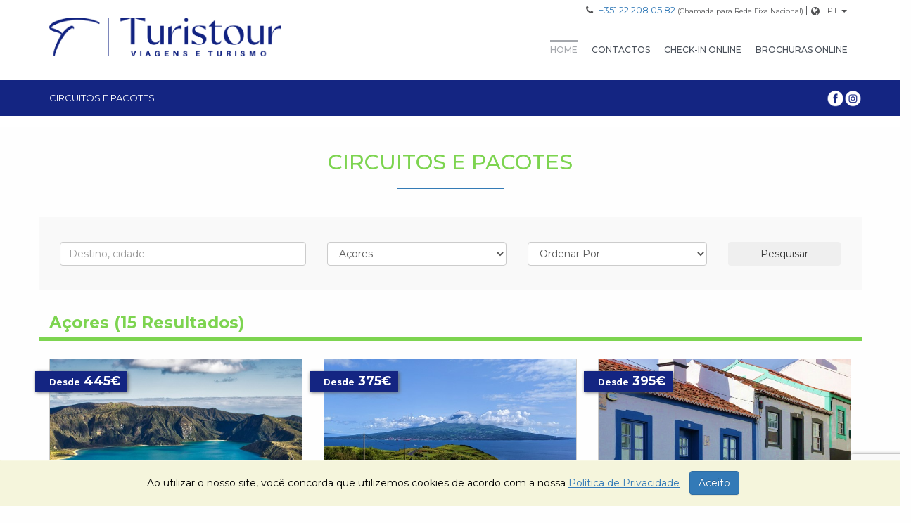

--- FILE ---
content_type: text/html
request_url: https://www.turistour.pt/detail_bf.php?form=formbf&pesquisa=&cat=A%E7ores&ordem=
body_size: 6928
content:





    <!DOCTYPE html>
    <html class="no-js" lang="PT">
     <!-- LOADER -->
   <!-- <div id="loading" class="load-div" style="display:block; position:fixed;">
        <div class="loader"></div>
    </div>-->
<head>
    <meta http-equiv="Content-Type" content="text/html; charset=iso-8859-1">
    <meta http-equiv="X-UA-Compatible" content="IE=edge,chrome=1">
    <title>Turistour - Agência de Viagens</title>
    <meta name="viewport" content="width=device-width, initial-scale=1">
    <meta name="author" content="Optigest" />
    <meta name="subject" content="optigest, optiweb, portal, website, online, viagens" />
    <meta name="Description" content="" />
    <meta name="Classification" content="optigest, optiweb, portal, website, online, viagens" />
    <meta name="Keywords" content="turistour, agência de viagens, férias, viagens, portugal, porto, promoções, pacotes" />
		 <meta name="robots" content="index, follow">
	    <meta name="Geography" content="Portugal" />
    <meta name="Language" content="Portuguese" />
    <meta HTTP-EQUIV="Expires" content="never" />
    <meta name="Copyright" content="Optigest" />
    <meta name="Designer" content="Optigest" />
    <meta name="Publisher" content="Optigest" />
    <meta name="distribution" content="Global" />
    <meta name="country" content="Portugal" />
	
        <link href='https://fonts.googleapis.com/css?family=Sonsie+One' rel='stylesheet' type='text/css'>
    <link href='https://fonts.googleapis.com/css?family=Rokkitt:400,700' rel='stylesheet' type='text/css'>
    <link href="https://fonts.googleapis.com/css?family=Open+Sans:300,400,700" rel="stylesheet"> 
	<link href="https://fonts.googleapis.com/css2?family=Montserrat:ital,wght@0,100..900;1,100..900&display=swap" rel="stylesheet">
   
    <link rel="stylesheet" href="https://www.turistour.pt/css/styles.css?v2=2026-01-21">
    <link rel="stylesheet" href="https://www.turistour.pt/css/banner.css">
    <link href="/www_themes/theme396/theme396.css?v1=2026-01-21" rel="stylesheet" type="text/css" />
        <link rel="shortcut icon" href="/www_themes/theme396/favicon.ico" type="image/x-icon"/>
    <link rel="icon" href="/www_themes/theme396/favicon.ico" type="image/x-icon"/>
      
    <script src="https://www.turistour.pt/js/vendor/jquery-1.11.3.min.js"></script>

        <link rel="stylesheet" href="/www_includes/jquery_ui/jquery-ui.min.css">
        <link rel="stylesheet" href="/www_includes/jquery_ui/jquery-ui.theme.min.css">
        <link rel="stylesheet" href="/www_includes/bootstrap-3.3.5-dist/css/bootstrap-theme.min.css">
        <link rel="stylesheet" href="/www_includes/bootstrap-3.3.5-dist/css/bootstrap.min.css">
        <script src="/www_includes/jQuery_New/jquery-cookie.js"></script>
        <script src="/www_includes/jquery_ui/jquery-ui.min.js"></script>
    	<script src="/www_includes/bootstrap-3.3.5-dist/js/bootstrap.min.js"></script> 

   
    
    <link rel="stylesheet" href="https://cdnjs.cloudflare.com/ajax/libs/font-awesome/4.7.0/css/font-awesome.min.css">
 
    <script src="https://www.turistour.pt/js/vendor/modernizr-2.6.2.min.js"></script>
    
    <!-- CAPTCHA -->
<script src="https://www.google.com/recaptcha/api.js?render=6LcwnJcUAAAAACA_8-WDB4cqEJH235nyE1TweVqP"></script>


 
    
    
<!--GOOGLE ANALYTICS-->
    
 <!--REDES SOCIAIS-->
 		 <meta property="og:type"          content="website" />
    <meta property="og:title"         content="Turistour - Agência de Viagens" />
    <meta property="og:description"   content="" />
    <meta property="og:image"         content="https://www.turistour.pt/www_themes/theme396/logo.png" />
      <meta property="og:width"         content="500px" />
    <meta property="og:height"         content="250px" />
    <meta property="og:url"         content="https://www.turistour.pt" />
	    <div id="fb-root"></div>
  <script>(function(d, s, id) {
var js, fjs = d.getElementsByTagName(s)[0];
if (d.getElementById(id)) return;
js = d.createElement(s); js.id = id;
js.src = "https://connect.facebook.net/pt_PT/sdk.js#xfbml=1&version=v3.0";
fjs.parentNode.insertBefore(js, fjs);
}(document, 'script', 'facebook-jssdk'));</script>


</head>

<body>
	    <a id="intro" data-toggle="modal" style="display:none" href="inline_content/pag_ini_dest_intro.php" data-target="#modal">OK</a> 
    
    <!--Se o dominio estiver inactivo no optitravel (site em manutenção): begin-->
        <!--Se o dominio estiver inactivo no optitravel (site em manutenção): end-->
     <a href="#main_content" class="skip-link">Saltar para a p&aacute;gina principal</a>  
    <div class="row top_emara">
  <div class="container">
  <div class="top_contactos">
      <p><i class="fa fa-phone"></i>
      <a href="tel:+351 22 208 05 82">+351 22 208 05 82</a> 
       <span style="font-size:10px">(Chamada para Rede Fixa Nacional)</span>
         | </p>
      <div class="flags">
       <i class="fa fa-globe" style="float:left; margin-top:4px;"></i>
          <div class="dropdown btn_lang" style="float:left">
           	<button id="dLabel" type="button" data-toggle="dropdown" aria-haspopup="true" aria-expanded="false" aria-label="Mudar Idioma">
                    <a href="https://www.turistour.pt/index.php?lang=PT">PT</a><span class="caret"></span>
              </button>
              <ul class="dropdown-menu" aria-labelledby="dLabel">
				      
                      		<li><a href="https://www.turistour.pt/index.php?lang=ENG">ENG</a></li>      
					      
					            	</ul>
          </div>
          </div>
       </div> 
              <a class="logo" href="https://www.turistour.pt/index.php?lang=PT"><img src="/www_themes/theme396/logo.png" alt="Turistour - Agência de Viagens"></a>
        
        		<div class="clear"></div>
    <div class="menu1 hidden-xs hidden-sm">
            <ul>
                    <li><a id="sup-0" href="/index.php?content_id=56920280" target="_SELF">Home</a></li>
                              <li><a id="sup-1" href="/contactos" target="">Contactos</a></li>
                              <li><a id="sup-2" href="/checkin-online" target="">Check-in Online</a></li>
                              <li><a id="sup-3" href="/brochuras-online" target="">Brochuras Online</a></li>
                            </ul>
          </div>
     </div> 
     <div class="clear"></div>
      <nav class="navbar menu2" role="navigation">
            <div class="container" style="padding:0px;">
          <div class="navbar-header hidden-lg hidden-md">
                <button type="button" class="navbar-toggle collapsed" data-toggle="collapse" data-target="#bs-example-navbar-collapse-1" aria-expanded="false"> <img alt="menu" src="img/menu_sm.png"> </button>
                <a class="navbar-brand" href="#">MENU</a>
                <ul class="redes-sociais visible-xs">
            						<li><a href="https://www.facebook.com/turistourviagenseturismo" target="_blank"><img src="https://cdn.optigest.net/optiweb/logotipos/face_w.png" alt="facebook"></a></li>		
											<li><a href="https://www.instagram.com/turistourviagenseturismo/" target="_blank"><img src="https://cdn.optigest.net/optiweb/logotipos/instagram_w.png" alt="instagram"></a></li>		
					          </ul>
                <div class="clear"></div>
              </div>
          <div class="collapse navbar-collapse" id="bs-example-navbar-collapse-1" style="padding: 0px;margin-top:-1px;">
                <ul class="nav navbar-nav">
                 <!-- <li><a href="dyn_search.php">Voo + Hotel</a></li>-->
             		               <li><a href="/circutios-pacotes" id="0" target="_SELF">Circuitos e Pacotes</a></li>
                                        </ul>
            <ul class="redes-sociais hidden-xs">
            						<li><a href="https://www.facebook.com/turistourviagenseturismo" target="_blank"><img src="https://cdn.optigest.net/optiweb/logotipos/face_w.png" alt="facebook" /></a></li>		
											<li><a href="https://www.instagram.com/turistourviagenseturismo/" target="_blank"><img src="https://cdn.optigest.net/optiweb/logotipos/instagram_w.png" alt="instagram" /></a></li>		
					          </ul>
                <div class="menu1 hidden-md hidden-lg">
              <ul>
                                        <li><a href="/index.php?content_id=56920280">Home</a></li>
                                                            <li><a href="/contactos">Contactos</a></li>
                                                            <li><a href="/checkin-online">Check-in Online</a></li>
                                                            <li><a href="/brochuras-online">Brochuras Online</a></li>
                                                          </ul>
            </div>
              </div>
        </div>
          </nav>

</div>
<main id="main_content"></main>
<script>
$(document).ready(function(e) {
	
	var url = 'detail_bf.php';
	var flag_modal = 'NO';
	var flag_modal_index = 'YES';
	
	if(url=='index.php' && flag_modal=='YES' && flag_modal_index=='YES'){
    	$('#intro').trigger('click');
	}
	
	
	 function checkIFHomeMenuExitst(){
		
		var home_flag = false;
		$('.menu1').find('li').each(function(index, element) {
            
			var str = $(this).find('a').attr('href');
			
			if (str.indexOf("index.php") >= 0){
				home_flag = true;
			}
			
        });
		
		return home_flag;
	}
	
	setMenuSelected();
    
	function setMenuSelected(){
	
		var menu_selected = sessionStorage.getItem("menuSelected");

		if(menu_selected != null){
			
			$('#bs-example-navbar-collapse-1').find('.navbar-nav').find('li a').each(function(index, element) {
				
				$(this).removeClass('active');
				
				if($(this).attr('id') == menu_selected){
					
					$(this).addClass('active');	
				}
			});
			
			$('.menu1').find('li a').each(function(index, element) {
				
				$(this).removeClass('active');
				
				if($(this).attr('id') == menu_selected){
					
					$(this).addClass('active');	
				}
			});

		
		
		}else if(checkIFHomeMenuExitst()){
			$('.menu1').find('li a:first').addClass('active');
			
		}
		
	}
		
	$('#bs-example-navbar-collapse-1').find('.navbar-nav').find('li a').click(function(e) {
			
			var menu_key = $(this).attr('id');			
			sessionStorage.setItem("menuSelected", menu_key);

    });
	
	$('.menu1').find('li a').click(function(e) {
			
			var menu_key = $(this).attr('id');			
			sessionStorage.setItem("menuSelected", menu_key);
		
    });
	
	$('.logo').click(function(e) {
        e.preventDefault();
		var menu_key = $(this).attr('id');			
		var menu = "";
		if(checkIFHomeMenuExitst()){
			
			menu = $('.menu1').find('li a:first').attr('id');
			
		}
		sessionStorage.setItem("menuSelected", menu);    
		window.location = $(this).attr('href');
	});
	
	//Mostrar o Loading 
	$('#loading').fadeOut('slow');
	

});
</script>

<div class="container">
  <div class="row margint20 title-promos">
    <div class="col-md-12 col-xs-12 pag-title">
      <h1> Circuitos e Pacotes      </h1>  <hr class="border-hr">
    </div>
  </div>
  
  <!--Pesquisa Promos: begin-->
  <div class="row mbottom25">
    <div class="col-md-12 col-xs-12 form-promos">
      <form id="form1" name="form1" method="get" action="detail_bf.php" enctype="multipart/form-data">
        <input type="hidden" name="form" value="formbf">
		  <div class="col-md-4 col-sm-4 col-xs-12">
        <input type="text" name="pesquisa" value="" placeholder="Destino, cidade.." class="form-control"></div>
		  <div class="col-md-3 col-sm-3 col-xs-12">
        <select name="cat" class="form-control">
          <option value="">
          Categoria          </option>
                    <option name="cat" value="Açores"  selected="selected" >
          Açores          </option>
                    <option name="cat" value="África" >
          África          </option>
                    <option name="cat" value="América" >
          América          </option>
                    <option name="cat" value="América Central" >
          América Central          </option>
                    <option name="cat" value="América do Norte" >
          América do Norte          </option>
                    <option name="cat" value="América do Sul" >
          América do Sul          </option>
                    <option name="cat" value="Asia" >
          Asia          </option>
                    <option name="cat" value="Baleares" >
          Baleares          </option>
                    <option name="cat" value="Brasil" >
          Brasil          </option>
                    <option name="cat" value="Cabo Verde" >
          Cabo Verde          </option>
                    <option name="cat" value="Canárias" >
          Canárias          </option>
                    <option name="cat" value="Caraíbas" >
          Caraíbas          </option>
                    <option name="cat" value="City Break" >
          City Break          </option>
                    <option name="cat" value="Costas Espanholas" >
          Costas Espanholas          </option>
                    <option name="cat" value="Cruzeiros no Douro" >
          Cruzeiros no Douro          </option>
                    <option name="cat" value="Europa" >
          Europa          </option>
                    <option name="cat" value="Grandes Destinos" >
          Grandes Destinos          </option>
                    <option name="cat" value="Índico" >
          Índico          </option>
                    <option name="cat" value="Madeira" >
          Madeira          </option>
                    <option name="cat" value="Médio Oriente" >
          Médio Oriente          </option>
                    <option name="cat" value="Oceânia" >
          Oceânia          </option>
                    <option name="cat" value="Outras Promoções" >
          Outras Promoções          </option>
                    <option name="cat" value="Páscoa" >
          Páscoa          </option>
                    <option name="cat" value="Portugal" >
          Portugal          </option>
                    <option name="cat" value="Praias" >
          Praias          </option>
                    <option name="cat" value="São Tomé e Príncipe" >
          São Tomé e Príncipe          </option>
                    <option name="cat" value="Verão" >
          Verão          </option>
                  </select></div>
		  <div class="col-md-3 col-sm-3 col-xs-12">
        <select name="ordem" id="sort-by" class="form-control">
            <option value="">Ordenar Por</option>
            <option value="preco" >Preço</option>
            <option value="ultima_data" >Data</option>
        </select>
        </div>
		  <div class="col-md-2 col-sm-2 col-xs-12">
        <input type="submit" value="Pesquisar" class="btn btn-secondary" style="width:100%;"></div>
      </form>
    </div>
  </div>
  <div class="row promocoes">
    <legend class='first'>Açores  (15&nbsp;Resultados)</legend>    			 
			    <div class="toggle"> <a href="detail_bf_view.php?id=497548" class="col-md-4 col-sm-6" target="_blank">
            <div class="div-new">
      	<div style="width:100%;height:250px;background-image:url('https://cdn.optigest.net/lusanova_pt/202503/PKT_989_67c5bc1084748.jpg');background-position:center;background-repeat:no-repeat;background-size:cover;"></div>
       <div class="text-offer">
          <h5>
            São Miguel e Graciosa          </h5>
		  <h4 class="preco">					 <span>Desde</span> 445&euro;
				</h4>          <p>
		   V&aacute;lido at&eacute;            31 Outubro 2026</p>
        </div>
        
      </div>
      </a> </div>
    			 
			    <div class="toggle"> <a href="detail_bf_view.php?id=497519" class="col-md-4 col-sm-6" target="_blank">
            <div class="div-new">
      	<div style="width:100%;height:250px;background-image:url('https://cdn.optigest.net/lusanova_pt/202205/PKT_950_6295ff63729b7.jpg');background-position:center;background-repeat:no-repeat;background-size:cover;"></div>
       <div class="text-offer">
          <h5>
            Faial e Pico          </h5>
		  <h4 class="preco">					 <span>Desde</span> 375&euro;
				</h4>          <p>
		   V&aacute;lido at&eacute;            31 Outubro 2026</p>
        </div>
        
      </div>
      </a> </div>
    			 
			    <div class="toggle"> <a href="detail_bf_view.php?id=497513" class="col-md-4 col-sm-6" target="_blank">
            <div class="div-new">
      	<div style="width:100%;height:250px;background-image:url('https://cdn.optigest.net/lusanova_pt/202205/PKT_949_6295f5107e7c4.jpg');background-position:center;background-repeat:no-repeat;background-size:cover;"></div>
       <div class="text-offer">
          <h5>
            Terceira e Pico          </h5>
		  <h4 class="preco">					 <span>Desde</span> 395&euro;
				</h4>          <p>
		   V&aacute;lido at&eacute;            31 Outubro 2026</p>
        </div>
        
      </div>
      </a> </div>
    			 
			    <div class="toggle"> <a href="detail_bf_view.php?id=497073" class="col-md-4 col-sm-6" target="_blank">
            <div class="div-new">
      	<div style="width:100%;height:250px;background-image:url('https://cdn.optigest.net/lusanova_pt/202009/PKT_590_5f731e24c23dd.jpg');background-position:center;background-repeat:no-repeat;background-size:cover;"></div>
       <div class="text-offer">
          <h5>
            Terceira e Flores          </h5>
		  <h4 class="preco">					 <span>Desde</span> 430&euro;
				</h4>          <p>
		   V&aacute;lido at&eacute;            31 Outubro 2026</p>
        </div>
        
      </div>
      </a> </div>
    			 
			    <div class="toggle"> <a href="detail_bf_view.php?id=497069" class="col-md-4 col-sm-6" target="_blank">
            <div class="div-new">
      	<div style="width:100%;height:250px;background-image:url('https://cdn.optigest.net/lusanova_pt/202206/PKT_589_62a0ad1cd905a.jpg');background-position:center;background-repeat:no-repeat;background-size:cover;"></div>
       <div class="text-offer">
          <h5>
            Faial e Terceira          </h5>
		  <h4 class="preco">					 <span>Desde</span> 385&euro;
				</h4>          <p>
		   V&aacute;lido at&eacute;            31 Outubro 2026</p>
        </div>
        
      </div>
      </a> </div>
    			 
			    <div class="toggle"> <a href="detail_bf_view.php?id=497068" class="col-md-4 col-sm-6" target="_blank">
            <div class="div-new">
      	<div style="width:100%;height:250px;background-image:url('https://cdn.optigest.net/lusanova_pt/202009/PKT_588_5f7343a5495ac.jpg');background-position:center;background-repeat:no-repeat;background-size:cover;"></div>
       <div class="text-offer">
          <h5>
            São Miguel e Flores          </h5>
		  <h4 class="preco">					 <span>Desde</span> 460&euro;
				</h4>          <p>
		   V&aacute;lido at&eacute;            31 Outubro 2026</p>
        </div>
        
      </div>
      </a> </div>
    			 
			    <div class="toggle"> <a href="detail_bf_view.php?id=497065" class="col-md-4 col-sm-6" target="_blank">
            <div class="div-new">
      	<div style="width:100%;height:250px;background-image:url('https://cdn.optigest.net/lusanova_pt/202503/PKT_586_67c5bc52173c8.jpg');background-position:center;background-repeat:no-repeat;background-size:cover;"></div>
       <div class="text-offer">
          <h5>
            Terceira e São Miguel          </h5>
		  <h4 class="preco">					 <span>Desde</span> 360&euro;
				</h4>          <p>
		   V&aacute;lido at&eacute;            31 Outubro 2026</p>
        </div>
        
      </div>
      </a> </div>
    			 
			    <div class="toggle"> <a href="detail_bf_view.php?id=497066" class="col-md-4 col-sm-6" target="_blank">
            <div class="div-new">
      	<div style="width:100%;height:250px;background-image:url('https://cdn.optigest.net/lusanova_pt/202009/PKT_587_5f733f132a55e.jpg');background-position:center;background-repeat:no-repeat;background-size:cover;"></div>
       <div class="text-offer">
          <h5>
            Faial e São Miguel          </h5>
		  <h4 class="preco">					 <span>Desde</span> 380&euro;
				</h4>          <p>
		   V&aacute;lido at&eacute;            31 Outubro 2026</p>
        </div>
        
      </div>
      </a> </div>
    			 
			    <div class="toggle"> <a href="detail_bf_view.php?id=496880" class="col-md-4 col-sm-6" target="_blank">
            <div class="div-new">
      	<div style="width:100%;height:250px;background-image:url('https://cdn.optigest.net/lusanova_pt/202006/PKT_42_5ef48c240c846.jpg');background-position:center;background-repeat:no-repeat;background-size:cover;"></div>
       <div class="text-offer">
          <h5>
            Terceira          </h5>
		  <h4 class="preco">					 <span>Desde</span> 225&euro;
				</h4>          <p>
		   V&aacute;lido at&eacute;            31 Outubro 2026</p>
        </div>
        
      </div>
      </a> </div>
    			 
			    <div class="toggle"> <a href="detail_bf_view.php?id=496862" class="col-md-4 col-sm-6" target="_blank">
            <div class="div-new">
      	<div style="width:100%;height:250px;background-image:url('https://cdn.optigest.net/lusanova_pt/202009/PKT_41_5f6221cbe6da7.jpg');background-position:center;background-repeat:no-repeat;background-size:cover;"></div>
       <div class="text-offer">
          <h5>
            São Miguel          </h5>
		  <h4 class="preco">					 <span>Desde</span> 215&euro;
				</h4>          <p>
		   V&aacute;lido at&eacute;            31 Outubro 2026</p>
        </div>
        
      </div>
      </a> </div>
    			 
			    <div class="toggle"> <a href="detail_bf_view.php?id=496792" class="col-md-4 col-sm-6" target="_blank">
            <div class="div-new">
      	<div style="width:100%;height:250px;background-image:url('https://cdn.optigest.net/lusanova_pt/202009/PKT_366_5f621aa8183ed.jpg');background-position:center;background-repeat:no-repeat;background-size:cover;"></div>
       <div class="text-offer">
          <h5>
            Faial          </h5>
		  <h4 class="preco">					 <span>Desde</span> 245&euro;
				</h4>          <p>
		   V&aacute;lido at&eacute;            31 Outubro 2026</p>
        </div>
        
      </div>
      </a> </div>
    			 
			    <div class="toggle"> <a href="detail_bf_view.php?id=495872" class="col-md-4 col-sm-6" target="_blank">
            <div class="div-new">
      	<div style="width:100%;height:250px;background-image:url('https://cdn.optigest.net/lusanova_pt/202501/PKT_1195_6777ee3d0552d.jpg');background-position:center;background-repeat:no-repeat;background-size:cover;"></div>
       <div class="text-offer">
          <h5>
            Pico          </h5>
		  <h4 class="preco">					 <span>Desde</span> 260&euro;
				</h4>          <p>
		   V&aacute;lido at&eacute;            31 Outubro 2026</p>
        </div>
        
      </div>
      </a> </div>
    			 
			    <div class="toggle"> <a href="detail_bf_view.php?id=495901" class="col-md-4 col-sm-6" target="_blank">
            <div class="div-new">
      	<div style="width:100%;height:250px;background-image:url('https://cdn.optigest.net/lusanova_pt/202503/PKT_1206_67c5caf49bc2a.jpg');background-position:center;background-repeat:no-repeat;background-size:cover;"></div>
       <div class="text-offer">
          <h5>
            São Miguel e Santa Maria          </h5>
		  <h4 class="preco">					 <span>Desde</span> 475&euro;
				</h4>          <p>
		   V&aacute;lido at&eacute;            31 Outubro 2026</p>
        </div>
        
      </div>
      </a> </div>
    			 
			    <div class="toggle"> <a href="detail_bf_view.php?id=497045" class="col-md-4 col-sm-6" target="_blank">
            <div class="div-new">
      	<div style="width:100%;height:250px;background-image:url('https://cdn.optigest.net/lusanova_pt/202009/PKT_567_5f60dc52cbc1a.jpg');background-position:center;background-repeat:no-repeat;background-size:cover;"></div>
       <div class="text-offer">
          <h5>
            A Magia dos Açores          </h5>
		  <h4 class="preco">					 <span>Desde</span> 1225&euro;
				</h4>          <p>
		   V&aacute;lido at&eacute;            31 Dezembro 2026</p>
        </div>
        
      </div>
      </a> </div>
    			 
			    <div class="toggle"> <a href="detail_bf_view.php?id=497056" class="col-md-4 col-sm-6" target="_blank">
            <div class="div-new">
      	<div style="width:100%;height:250px;background-image:url('https://cdn.optigest.net/lusanova_pt/202009/PKT_567_5f60c6a3a8e76.jpg');background-position:center;background-repeat:no-repeat;background-size:cover;"></div>
       <div class="text-offer">
          <h5>
            Triângulo Açoriano          </h5>
		  <h4 class="preco">					 <span>Desde</span> 865&euro;
				</h4>          <p>
		   V&aacute;lido at&eacute;            31 Dezembro 2026</p>
        </div>
        
      </div>
      </a> </div>
          </div>
</div>
<div class="clear"></div>

<!--NEWSLETTER-->
<div class="row margint20 footer1">
  <div class="container">
    <div class="col-md-4 col-sm-4 col-xs-12 infos_gerais" style="padding-left:0px !important; padding-right:0px !important">
      <ul>
                <li>&raquo;<a href="/politica-privacidade" target="">
          Política de Privacidade          </a></li>
                <li>&raquo;<a href="/condicoes-gerais" target="">
          Condições Gerais          </a></li>
                <li>&raquo;<a href="/perguntas-frequentes" target="">
          Perguntas Frequentes          </a></li>
                <li>&raquo;<a href="/taxas-servico" target="">
          Taxas de Serviço          </a></li>
                <li>&raquo;<a href="https://www.livroreclamacoes.pt/inicio " target="_blank">
          Livro de Reclamações          </a></li>
              </ul>
    </div>
    <div class="col-md-4 col-sm-4 col-xs-12 infos_gerais separadores">
                              	<p style="text-align:center;">Subscreva a nossa newsletter e receba as melhores ofertas e promo&ccedil;&otilde;es</p>
                
            <form id="newsletter" name="newsletter" method="post" action="https://www.turistour.pt/detail_sub_newsletter.php">
                <input type="hidden" name="layout" value="layout01">
                <input type="hidden" name="g-recaptcha-response" id="g-recaptcha-response">
                    <input name="email" type="text" id="email" class="form-control" aria-label="Insira o seu e-mail" placeholder="Insira o seu e-mail" />
                    <button type="submit" class="btn_news" aria-label="Subscrever"><i class="fa fa-envelope-o send_news" style="font-size:25px;"></i></button>
            </form>
            <script type="text/javascript">
                function validFields() {
                    //var email = document.getElementById("email");
                    var email = $("#email").val();
                    
                    var emailReg = new RegExp(/^(("[\w-\s]+")|([\w-]+(?:\.[\w-]+)*)|("[\w-\s]+")([\w-]+(?:\.[\w-]+)*))(@((?:[\w-]+\.)*\w[\w-]{0,66})\.([a-z]{2,6}(?:\.[a-z]{2})?)$)|(@\[?((25[0-5]\.|2[0-4][0-9]\.|1[0-9]{2}\.|[0-9]{1,2}\.))((25[0-5]|2[0-4][0-9]|1[0-9]{2}|[0-9]{1,2})\.){2}(25[0-5]|2[0-4][0-9]|1[0-9]{2}|[0-9]{1,2})\]?$)/i);
                    
                    if (email == '') { 
                        alert('Por favor insira um e-mail válido.');
                        return false;
                    } else if (email.length < 6 || email.search('@') < 0) {
                        alert('Por favor insira um e-mail válido.');
                        return false;
                    } else if (!emailReg.test(email)) {
                        alert('Por favor insira um e-mail válido.');
                        return false;
                    } else {
                       // document.getElementById('newsletter').submit();
                        return true;
                    }
                }
                
                $(document).ready(function(e) {
					$('.send_news').click(function(e) {
						e.preventDefault();
						
						if(!validFields()) {
							return false;
						} else {
						grecaptcha.ready(function() {
							grecaptcha.execute('6LcwnJcUAAAAACA_8-WDB4cqEJH235nyE1TweVqP', {action: 'homepage'})
							.then(function(token) {
								
								var recaptchaResponse = document.getElementById("g-recaptcha-response");
								recaptchaResponse.value = token;
								document.getElementById('newsletter').submit();
							});
							
						});
						
						}
					});
                  
                });
            </script>
    </div>
    <div class="col-md-4 col-sm-4 col-xs-12 infos_gerais">
                  <i class="fa fa-globe"></i>
<p>Consulte aqui alguns <a href='https://www.turistour.pt/detail_sites_infos.php'><span>Sites e Informa&ccedil;&otilde;es &uacute;teis</span></a></p>
<i class="fa fa-exclamation-circle"></i>
<p>Caso deseje esclarecer d&uacute;vidas pe&ccedil;a mais <a href='https://www.turistour.pt/detail_form_info.php'><span>Informa&ccedil;&otilde;es</span></a></p>
    </div>
  </div>
</div>
<div class="clear"></div>
<div class="row footer2">
  <div class="container">
  <div class="law">
   
      Em cumprimento da lei n&ordm; 144/2015 informamos que para a resolu&ccedil;&atilde;o de conflitos de consumo deve ser contactada a comiss&atilde;o arbitral do Turismo de Portugal <a target='_blank' href='http://www.turismodeportugal.pt'>www.turismodeportugal.pt</a>      <br>
      <br>
     
      
    </div>
    <div class="clear visible-xs"></div>
    
    <div class="footer-logos">
      <ul>
                                      
      </ul>
    </div>
  </div>
</div>
<footer>
  <div class="container">
    <div class="footer-menu">
      <p>
        <p>Monteiro Coutinho Rodrigues Unipessoal, Lda. | RNAVT 7619 | &copy; 2023 Todos os Direitos Reservados | Powered by <a href="https://www.optigest.net" target="_blank">OPTIGEST</a></p>
      </p>
    </div>
  </div>
</footer>
<!-- COOKIES -->

<div class="alert alert-dismissible text-center cookiealert" role="alert">
  <div class="cookiealert-container">  Ao utilizar o nosso site, voc&ecirc; concorda que utilizemos cookies de acordo com a nossa <a id="privacy_link" href="" target="_blank">Pol&iacute;tica de Privacidade</a>
    <button type="button" class="btn btn-primary acceptcookies" aria-label="Ok">Aceito</button>
  </div>
</div>
<script>
    $(document).ready(function(e) {
		$('#privacy_link').attr('href','detail_1.php?content_id=56920288');
			function validateEmail(email){
				var email_RegExp = "^[_a-z0-9-]+(\.[_a-z0-9-]+)*@[a-z0-9-]+(\.[a-z0-9-]+)*(\.[a-z]{2,3})$";
				if(email != "" && !email.match(email_RegExp)) {
					return false;
				}else{
					return true;	
				}	
			}
    });
    </script>

<link rel="stylesheet" href="/www_includes/cookies/cookiealert.css">
<script src="/www_includes/cookies/cookiealert-standalone.js"></script>

<!-- /COOKIES -->
<div class="scrollToTop"></div>
<div class="modal fade" id="modal" tabindex="-1" role="dialog" aria-labelledby="myModalLabel">
  <div class="modal-dialog modal-lg">
    <div class="modal-content"> </div>
  </div>
</div>

  <!--MODAL HOTEL w2m-->

<!--MODAL HOTEL-->
<div class="modal fade" id="modalHotel" tabindex="-1" role="dialog" aria-labelledby="myModalLabel">
  <div class="modal-dialog" role="document">
    <div class="modal-content">
      
    </div>
  </div>
</div>
<div class="modal fade" id="modalHotelW2M" tabindex="-1" role="dialog" aria-labelledby="myModalLabel">
  <div class="modal-dialog" role="document">
    <div class="modal-content">
      
    </div>
  </div>
</div>
<div class="modal fade" id="modalHotelW2Mpoliticas" tabindex="-1" role="dialog" aria-labelledby="myModalLabel">
  <div class="modal-dialog" role="document">
    <div class="modal-content">
      
    </div>
  </div>
</div>
<!-- MODAL MAPA-->
<div class="modal fade" id="modalMapa" tabindex="-1" role="dialog" aria-labelledby="myModalLabel">
  <div class="modal-dialog" role="document">
    <div class="modal-content">
      
    </div>
  </div>
</div>
</div>

</body>
</html>

<div id="fb-root"></div>
<script>(function(d, s, id) {
  var js, fjs = d.getElementsByTagName(s)[0];
  if (d.getElementById(id)) return;
  js = d.createElement(s); js.id = id;
  js.src = "//connect.facebook.net/pt_PT/sdk.js#xfbml=1&version=v2.0";
  fjs.parentNode.insertBefore(js, fjs);
}(document, 'script', 'facebook-jssdk'));
</script> 
<script src="https://apis.google.com/js/platform.js" async defer>
  {lang: 'pt-PT'}
</script> 
<script>
$(document).ready(function(e) {
    setDatePickerPt();
	setDatePickerEng();

	function setDatePickerPt(){
	
		var lang = "PT";
		
		if(lang == "PT"){
			
			$.datepicker.regional['pt'] = {
				monthNames: ["Janeiro","Fevereiro","Março","Abril","Maio","Junho","Julho","Agosto","Setembro","Outubro","Novembro","Dezembro"],
				monthNamesShort: ["Jan","Fev","Mar","Abr","Mai","Jun","Jul","Ago","Set","Out","Nov","Dez"],
				dayNames: ["Domingo","Segunda","Terça","Quarta","Quinta","Sexta","Sábado"],
				dayNamesShort: ["Dom","Seg","Ter","Qua","Qui","Sex","Sáb"],
				dayNamesMin: ["D","S","T","Q","Q","S","S"]
			}
		
			$.datepicker.setDefaults($.datepicker.regional['pt']);
		
		}	
	}
	
	function setDatePickerEng(){
	
		var lang = "PT";
		
		if(lang == "ENG"){
			$.datepicker.regional['eng'] = {
				closeText: 'Done',
				prevText: 'Prev',
				nextText: 'Next',
				currentText: 'Today',
				monthNames: ['January','February','March','April','May','June','July','August','September','October','November','December'],
				monthNamesShort: ['Jan', 'Feb', 'Mar', 'Apr', 'May', 'Jun','Jul', 'Aug', 'Sep', 'Oct', 'Nov', 'Dec'],
				dayNames: ['Sunday', 'Monday', 'Tuesday', 'Wednesday', 'Thursday', 'Friday', 'Saturday'],
				dayNamesShort: ['Sun', 'Mon', 'Tue', 'Wed', 'Thu', 'Fri', 'Sat'],
				dayNamesMin: ['Su','Mo','Tu','We','Th','Fr','Sa'],
			};
			$.datepicker.setDefaults($.datepicker.regional['eng']);
		}
	
	}
});
</script> 
<script>
$(document).ready(function(e) {
	//Check to see if the window is top if not then display button
	$(window).scroll(function(){
		if ($(this).scrollTop() > 400) {
			$('.scrollToTop').fadeIn();
		} else {
			$('.scrollToTop').fadeOut();
		}
	});
	//Click event to scroll to top
	$('.scrollToTop').click(function(){
		$('html, body').animate({scrollTop : 0},800);
		return false;
	});
	
	$(".image_this").error(function () { 
    var src = "/optitravel/media/geral.png";
	$(this).attr("src", src);
    // or $(this).css({visibility:"hidden"}); 
	});
	
});
</script> 


--- FILE ---
content_type: text/html; charset=utf-8
request_url: https://www.google.com/recaptcha/api2/anchor?ar=1&k=6LcwnJcUAAAAACA_8-WDB4cqEJH235nyE1TweVqP&co=aHR0cHM6Ly93d3cudHVyaXN0b3VyLnB0OjQ0Mw..&hl=en&v=PoyoqOPhxBO7pBk68S4YbpHZ&size=invisible&anchor-ms=20000&execute-ms=30000&cb=q0mlfrauo5vq
body_size: 48582
content:
<!DOCTYPE HTML><html dir="ltr" lang="en"><head><meta http-equiv="Content-Type" content="text/html; charset=UTF-8">
<meta http-equiv="X-UA-Compatible" content="IE=edge">
<title>reCAPTCHA</title>
<style type="text/css">
/* cyrillic-ext */
@font-face {
  font-family: 'Roboto';
  font-style: normal;
  font-weight: 400;
  font-stretch: 100%;
  src: url(//fonts.gstatic.com/s/roboto/v48/KFO7CnqEu92Fr1ME7kSn66aGLdTylUAMa3GUBHMdazTgWw.woff2) format('woff2');
  unicode-range: U+0460-052F, U+1C80-1C8A, U+20B4, U+2DE0-2DFF, U+A640-A69F, U+FE2E-FE2F;
}
/* cyrillic */
@font-face {
  font-family: 'Roboto';
  font-style: normal;
  font-weight: 400;
  font-stretch: 100%;
  src: url(//fonts.gstatic.com/s/roboto/v48/KFO7CnqEu92Fr1ME7kSn66aGLdTylUAMa3iUBHMdazTgWw.woff2) format('woff2');
  unicode-range: U+0301, U+0400-045F, U+0490-0491, U+04B0-04B1, U+2116;
}
/* greek-ext */
@font-face {
  font-family: 'Roboto';
  font-style: normal;
  font-weight: 400;
  font-stretch: 100%;
  src: url(//fonts.gstatic.com/s/roboto/v48/KFO7CnqEu92Fr1ME7kSn66aGLdTylUAMa3CUBHMdazTgWw.woff2) format('woff2');
  unicode-range: U+1F00-1FFF;
}
/* greek */
@font-face {
  font-family: 'Roboto';
  font-style: normal;
  font-weight: 400;
  font-stretch: 100%;
  src: url(//fonts.gstatic.com/s/roboto/v48/KFO7CnqEu92Fr1ME7kSn66aGLdTylUAMa3-UBHMdazTgWw.woff2) format('woff2');
  unicode-range: U+0370-0377, U+037A-037F, U+0384-038A, U+038C, U+038E-03A1, U+03A3-03FF;
}
/* math */
@font-face {
  font-family: 'Roboto';
  font-style: normal;
  font-weight: 400;
  font-stretch: 100%;
  src: url(//fonts.gstatic.com/s/roboto/v48/KFO7CnqEu92Fr1ME7kSn66aGLdTylUAMawCUBHMdazTgWw.woff2) format('woff2');
  unicode-range: U+0302-0303, U+0305, U+0307-0308, U+0310, U+0312, U+0315, U+031A, U+0326-0327, U+032C, U+032F-0330, U+0332-0333, U+0338, U+033A, U+0346, U+034D, U+0391-03A1, U+03A3-03A9, U+03B1-03C9, U+03D1, U+03D5-03D6, U+03F0-03F1, U+03F4-03F5, U+2016-2017, U+2034-2038, U+203C, U+2040, U+2043, U+2047, U+2050, U+2057, U+205F, U+2070-2071, U+2074-208E, U+2090-209C, U+20D0-20DC, U+20E1, U+20E5-20EF, U+2100-2112, U+2114-2115, U+2117-2121, U+2123-214F, U+2190, U+2192, U+2194-21AE, U+21B0-21E5, U+21F1-21F2, U+21F4-2211, U+2213-2214, U+2216-22FF, U+2308-230B, U+2310, U+2319, U+231C-2321, U+2336-237A, U+237C, U+2395, U+239B-23B7, U+23D0, U+23DC-23E1, U+2474-2475, U+25AF, U+25B3, U+25B7, U+25BD, U+25C1, U+25CA, U+25CC, U+25FB, U+266D-266F, U+27C0-27FF, U+2900-2AFF, U+2B0E-2B11, U+2B30-2B4C, U+2BFE, U+3030, U+FF5B, U+FF5D, U+1D400-1D7FF, U+1EE00-1EEFF;
}
/* symbols */
@font-face {
  font-family: 'Roboto';
  font-style: normal;
  font-weight: 400;
  font-stretch: 100%;
  src: url(//fonts.gstatic.com/s/roboto/v48/KFO7CnqEu92Fr1ME7kSn66aGLdTylUAMaxKUBHMdazTgWw.woff2) format('woff2');
  unicode-range: U+0001-000C, U+000E-001F, U+007F-009F, U+20DD-20E0, U+20E2-20E4, U+2150-218F, U+2190, U+2192, U+2194-2199, U+21AF, U+21E6-21F0, U+21F3, U+2218-2219, U+2299, U+22C4-22C6, U+2300-243F, U+2440-244A, U+2460-24FF, U+25A0-27BF, U+2800-28FF, U+2921-2922, U+2981, U+29BF, U+29EB, U+2B00-2BFF, U+4DC0-4DFF, U+FFF9-FFFB, U+10140-1018E, U+10190-1019C, U+101A0, U+101D0-101FD, U+102E0-102FB, U+10E60-10E7E, U+1D2C0-1D2D3, U+1D2E0-1D37F, U+1F000-1F0FF, U+1F100-1F1AD, U+1F1E6-1F1FF, U+1F30D-1F30F, U+1F315, U+1F31C, U+1F31E, U+1F320-1F32C, U+1F336, U+1F378, U+1F37D, U+1F382, U+1F393-1F39F, U+1F3A7-1F3A8, U+1F3AC-1F3AF, U+1F3C2, U+1F3C4-1F3C6, U+1F3CA-1F3CE, U+1F3D4-1F3E0, U+1F3ED, U+1F3F1-1F3F3, U+1F3F5-1F3F7, U+1F408, U+1F415, U+1F41F, U+1F426, U+1F43F, U+1F441-1F442, U+1F444, U+1F446-1F449, U+1F44C-1F44E, U+1F453, U+1F46A, U+1F47D, U+1F4A3, U+1F4B0, U+1F4B3, U+1F4B9, U+1F4BB, U+1F4BF, U+1F4C8-1F4CB, U+1F4D6, U+1F4DA, U+1F4DF, U+1F4E3-1F4E6, U+1F4EA-1F4ED, U+1F4F7, U+1F4F9-1F4FB, U+1F4FD-1F4FE, U+1F503, U+1F507-1F50B, U+1F50D, U+1F512-1F513, U+1F53E-1F54A, U+1F54F-1F5FA, U+1F610, U+1F650-1F67F, U+1F687, U+1F68D, U+1F691, U+1F694, U+1F698, U+1F6AD, U+1F6B2, U+1F6B9-1F6BA, U+1F6BC, U+1F6C6-1F6CF, U+1F6D3-1F6D7, U+1F6E0-1F6EA, U+1F6F0-1F6F3, U+1F6F7-1F6FC, U+1F700-1F7FF, U+1F800-1F80B, U+1F810-1F847, U+1F850-1F859, U+1F860-1F887, U+1F890-1F8AD, U+1F8B0-1F8BB, U+1F8C0-1F8C1, U+1F900-1F90B, U+1F93B, U+1F946, U+1F984, U+1F996, U+1F9E9, U+1FA00-1FA6F, U+1FA70-1FA7C, U+1FA80-1FA89, U+1FA8F-1FAC6, U+1FACE-1FADC, U+1FADF-1FAE9, U+1FAF0-1FAF8, U+1FB00-1FBFF;
}
/* vietnamese */
@font-face {
  font-family: 'Roboto';
  font-style: normal;
  font-weight: 400;
  font-stretch: 100%;
  src: url(//fonts.gstatic.com/s/roboto/v48/KFO7CnqEu92Fr1ME7kSn66aGLdTylUAMa3OUBHMdazTgWw.woff2) format('woff2');
  unicode-range: U+0102-0103, U+0110-0111, U+0128-0129, U+0168-0169, U+01A0-01A1, U+01AF-01B0, U+0300-0301, U+0303-0304, U+0308-0309, U+0323, U+0329, U+1EA0-1EF9, U+20AB;
}
/* latin-ext */
@font-face {
  font-family: 'Roboto';
  font-style: normal;
  font-weight: 400;
  font-stretch: 100%;
  src: url(//fonts.gstatic.com/s/roboto/v48/KFO7CnqEu92Fr1ME7kSn66aGLdTylUAMa3KUBHMdazTgWw.woff2) format('woff2');
  unicode-range: U+0100-02BA, U+02BD-02C5, U+02C7-02CC, U+02CE-02D7, U+02DD-02FF, U+0304, U+0308, U+0329, U+1D00-1DBF, U+1E00-1E9F, U+1EF2-1EFF, U+2020, U+20A0-20AB, U+20AD-20C0, U+2113, U+2C60-2C7F, U+A720-A7FF;
}
/* latin */
@font-face {
  font-family: 'Roboto';
  font-style: normal;
  font-weight: 400;
  font-stretch: 100%;
  src: url(//fonts.gstatic.com/s/roboto/v48/KFO7CnqEu92Fr1ME7kSn66aGLdTylUAMa3yUBHMdazQ.woff2) format('woff2');
  unicode-range: U+0000-00FF, U+0131, U+0152-0153, U+02BB-02BC, U+02C6, U+02DA, U+02DC, U+0304, U+0308, U+0329, U+2000-206F, U+20AC, U+2122, U+2191, U+2193, U+2212, U+2215, U+FEFF, U+FFFD;
}
/* cyrillic-ext */
@font-face {
  font-family: 'Roboto';
  font-style: normal;
  font-weight: 500;
  font-stretch: 100%;
  src: url(//fonts.gstatic.com/s/roboto/v48/KFO7CnqEu92Fr1ME7kSn66aGLdTylUAMa3GUBHMdazTgWw.woff2) format('woff2');
  unicode-range: U+0460-052F, U+1C80-1C8A, U+20B4, U+2DE0-2DFF, U+A640-A69F, U+FE2E-FE2F;
}
/* cyrillic */
@font-face {
  font-family: 'Roboto';
  font-style: normal;
  font-weight: 500;
  font-stretch: 100%;
  src: url(//fonts.gstatic.com/s/roboto/v48/KFO7CnqEu92Fr1ME7kSn66aGLdTylUAMa3iUBHMdazTgWw.woff2) format('woff2');
  unicode-range: U+0301, U+0400-045F, U+0490-0491, U+04B0-04B1, U+2116;
}
/* greek-ext */
@font-face {
  font-family: 'Roboto';
  font-style: normal;
  font-weight: 500;
  font-stretch: 100%;
  src: url(//fonts.gstatic.com/s/roboto/v48/KFO7CnqEu92Fr1ME7kSn66aGLdTylUAMa3CUBHMdazTgWw.woff2) format('woff2');
  unicode-range: U+1F00-1FFF;
}
/* greek */
@font-face {
  font-family: 'Roboto';
  font-style: normal;
  font-weight: 500;
  font-stretch: 100%;
  src: url(//fonts.gstatic.com/s/roboto/v48/KFO7CnqEu92Fr1ME7kSn66aGLdTylUAMa3-UBHMdazTgWw.woff2) format('woff2');
  unicode-range: U+0370-0377, U+037A-037F, U+0384-038A, U+038C, U+038E-03A1, U+03A3-03FF;
}
/* math */
@font-face {
  font-family: 'Roboto';
  font-style: normal;
  font-weight: 500;
  font-stretch: 100%;
  src: url(//fonts.gstatic.com/s/roboto/v48/KFO7CnqEu92Fr1ME7kSn66aGLdTylUAMawCUBHMdazTgWw.woff2) format('woff2');
  unicode-range: U+0302-0303, U+0305, U+0307-0308, U+0310, U+0312, U+0315, U+031A, U+0326-0327, U+032C, U+032F-0330, U+0332-0333, U+0338, U+033A, U+0346, U+034D, U+0391-03A1, U+03A3-03A9, U+03B1-03C9, U+03D1, U+03D5-03D6, U+03F0-03F1, U+03F4-03F5, U+2016-2017, U+2034-2038, U+203C, U+2040, U+2043, U+2047, U+2050, U+2057, U+205F, U+2070-2071, U+2074-208E, U+2090-209C, U+20D0-20DC, U+20E1, U+20E5-20EF, U+2100-2112, U+2114-2115, U+2117-2121, U+2123-214F, U+2190, U+2192, U+2194-21AE, U+21B0-21E5, U+21F1-21F2, U+21F4-2211, U+2213-2214, U+2216-22FF, U+2308-230B, U+2310, U+2319, U+231C-2321, U+2336-237A, U+237C, U+2395, U+239B-23B7, U+23D0, U+23DC-23E1, U+2474-2475, U+25AF, U+25B3, U+25B7, U+25BD, U+25C1, U+25CA, U+25CC, U+25FB, U+266D-266F, U+27C0-27FF, U+2900-2AFF, U+2B0E-2B11, U+2B30-2B4C, U+2BFE, U+3030, U+FF5B, U+FF5D, U+1D400-1D7FF, U+1EE00-1EEFF;
}
/* symbols */
@font-face {
  font-family: 'Roboto';
  font-style: normal;
  font-weight: 500;
  font-stretch: 100%;
  src: url(//fonts.gstatic.com/s/roboto/v48/KFO7CnqEu92Fr1ME7kSn66aGLdTylUAMaxKUBHMdazTgWw.woff2) format('woff2');
  unicode-range: U+0001-000C, U+000E-001F, U+007F-009F, U+20DD-20E0, U+20E2-20E4, U+2150-218F, U+2190, U+2192, U+2194-2199, U+21AF, U+21E6-21F0, U+21F3, U+2218-2219, U+2299, U+22C4-22C6, U+2300-243F, U+2440-244A, U+2460-24FF, U+25A0-27BF, U+2800-28FF, U+2921-2922, U+2981, U+29BF, U+29EB, U+2B00-2BFF, U+4DC0-4DFF, U+FFF9-FFFB, U+10140-1018E, U+10190-1019C, U+101A0, U+101D0-101FD, U+102E0-102FB, U+10E60-10E7E, U+1D2C0-1D2D3, U+1D2E0-1D37F, U+1F000-1F0FF, U+1F100-1F1AD, U+1F1E6-1F1FF, U+1F30D-1F30F, U+1F315, U+1F31C, U+1F31E, U+1F320-1F32C, U+1F336, U+1F378, U+1F37D, U+1F382, U+1F393-1F39F, U+1F3A7-1F3A8, U+1F3AC-1F3AF, U+1F3C2, U+1F3C4-1F3C6, U+1F3CA-1F3CE, U+1F3D4-1F3E0, U+1F3ED, U+1F3F1-1F3F3, U+1F3F5-1F3F7, U+1F408, U+1F415, U+1F41F, U+1F426, U+1F43F, U+1F441-1F442, U+1F444, U+1F446-1F449, U+1F44C-1F44E, U+1F453, U+1F46A, U+1F47D, U+1F4A3, U+1F4B0, U+1F4B3, U+1F4B9, U+1F4BB, U+1F4BF, U+1F4C8-1F4CB, U+1F4D6, U+1F4DA, U+1F4DF, U+1F4E3-1F4E6, U+1F4EA-1F4ED, U+1F4F7, U+1F4F9-1F4FB, U+1F4FD-1F4FE, U+1F503, U+1F507-1F50B, U+1F50D, U+1F512-1F513, U+1F53E-1F54A, U+1F54F-1F5FA, U+1F610, U+1F650-1F67F, U+1F687, U+1F68D, U+1F691, U+1F694, U+1F698, U+1F6AD, U+1F6B2, U+1F6B9-1F6BA, U+1F6BC, U+1F6C6-1F6CF, U+1F6D3-1F6D7, U+1F6E0-1F6EA, U+1F6F0-1F6F3, U+1F6F7-1F6FC, U+1F700-1F7FF, U+1F800-1F80B, U+1F810-1F847, U+1F850-1F859, U+1F860-1F887, U+1F890-1F8AD, U+1F8B0-1F8BB, U+1F8C0-1F8C1, U+1F900-1F90B, U+1F93B, U+1F946, U+1F984, U+1F996, U+1F9E9, U+1FA00-1FA6F, U+1FA70-1FA7C, U+1FA80-1FA89, U+1FA8F-1FAC6, U+1FACE-1FADC, U+1FADF-1FAE9, U+1FAF0-1FAF8, U+1FB00-1FBFF;
}
/* vietnamese */
@font-face {
  font-family: 'Roboto';
  font-style: normal;
  font-weight: 500;
  font-stretch: 100%;
  src: url(//fonts.gstatic.com/s/roboto/v48/KFO7CnqEu92Fr1ME7kSn66aGLdTylUAMa3OUBHMdazTgWw.woff2) format('woff2');
  unicode-range: U+0102-0103, U+0110-0111, U+0128-0129, U+0168-0169, U+01A0-01A1, U+01AF-01B0, U+0300-0301, U+0303-0304, U+0308-0309, U+0323, U+0329, U+1EA0-1EF9, U+20AB;
}
/* latin-ext */
@font-face {
  font-family: 'Roboto';
  font-style: normal;
  font-weight: 500;
  font-stretch: 100%;
  src: url(//fonts.gstatic.com/s/roboto/v48/KFO7CnqEu92Fr1ME7kSn66aGLdTylUAMa3KUBHMdazTgWw.woff2) format('woff2');
  unicode-range: U+0100-02BA, U+02BD-02C5, U+02C7-02CC, U+02CE-02D7, U+02DD-02FF, U+0304, U+0308, U+0329, U+1D00-1DBF, U+1E00-1E9F, U+1EF2-1EFF, U+2020, U+20A0-20AB, U+20AD-20C0, U+2113, U+2C60-2C7F, U+A720-A7FF;
}
/* latin */
@font-face {
  font-family: 'Roboto';
  font-style: normal;
  font-weight: 500;
  font-stretch: 100%;
  src: url(//fonts.gstatic.com/s/roboto/v48/KFO7CnqEu92Fr1ME7kSn66aGLdTylUAMa3yUBHMdazQ.woff2) format('woff2');
  unicode-range: U+0000-00FF, U+0131, U+0152-0153, U+02BB-02BC, U+02C6, U+02DA, U+02DC, U+0304, U+0308, U+0329, U+2000-206F, U+20AC, U+2122, U+2191, U+2193, U+2212, U+2215, U+FEFF, U+FFFD;
}
/* cyrillic-ext */
@font-face {
  font-family: 'Roboto';
  font-style: normal;
  font-weight: 900;
  font-stretch: 100%;
  src: url(//fonts.gstatic.com/s/roboto/v48/KFO7CnqEu92Fr1ME7kSn66aGLdTylUAMa3GUBHMdazTgWw.woff2) format('woff2');
  unicode-range: U+0460-052F, U+1C80-1C8A, U+20B4, U+2DE0-2DFF, U+A640-A69F, U+FE2E-FE2F;
}
/* cyrillic */
@font-face {
  font-family: 'Roboto';
  font-style: normal;
  font-weight: 900;
  font-stretch: 100%;
  src: url(//fonts.gstatic.com/s/roboto/v48/KFO7CnqEu92Fr1ME7kSn66aGLdTylUAMa3iUBHMdazTgWw.woff2) format('woff2');
  unicode-range: U+0301, U+0400-045F, U+0490-0491, U+04B0-04B1, U+2116;
}
/* greek-ext */
@font-face {
  font-family: 'Roboto';
  font-style: normal;
  font-weight: 900;
  font-stretch: 100%;
  src: url(//fonts.gstatic.com/s/roboto/v48/KFO7CnqEu92Fr1ME7kSn66aGLdTylUAMa3CUBHMdazTgWw.woff2) format('woff2');
  unicode-range: U+1F00-1FFF;
}
/* greek */
@font-face {
  font-family: 'Roboto';
  font-style: normal;
  font-weight: 900;
  font-stretch: 100%;
  src: url(//fonts.gstatic.com/s/roboto/v48/KFO7CnqEu92Fr1ME7kSn66aGLdTylUAMa3-UBHMdazTgWw.woff2) format('woff2');
  unicode-range: U+0370-0377, U+037A-037F, U+0384-038A, U+038C, U+038E-03A1, U+03A3-03FF;
}
/* math */
@font-face {
  font-family: 'Roboto';
  font-style: normal;
  font-weight: 900;
  font-stretch: 100%;
  src: url(//fonts.gstatic.com/s/roboto/v48/KFO7CnqEu92Fr1ME7kSn66aGLdTylUAMawCUBHMdazTgWw.woff2) format('woff2');
  unicode-range: U+0302-0303, U+0305, U+0307-0308, U+0310, U+0312, U+0315, U+031A, U+0326-0327, U+032C, U+032F-0330, U+0332-0333, U+0338, U+033A, U+0346, U+034D, U+0391-03A1, U+03A3-03A9, U+03B1-03C9, U+03D1, U+03D5-03D6, U+03F0-03F1, U+03F4-03F5, U+2016-2017, U+2034-2038, U+203C, U+2040, U+2043, U+2047, U+2050, U+2057, U+205F, U+2070-2071, U+2074-208E, U+2090-209C, U+20D0-20DC, U+20E1, U+20E5-20EF, U+2100-2112, U+2114-2115, U+2117-2121, U+2123-214F, U+2190, U+2192, U+2194-21AE, U+21B0-21E5, U+21F1-21F2, U+21F4-2211, U+2213-2214, U+2216-22FF, U+2308-230B, U+2310, U+2319, U+231C-2321, U+2336-237A, U+237C, U+2395, U+239B-23B7, U+23D0, U+23DC-23E1, U+2474-2475, U+25AF, U+25B3, U+25B7, U+25BD, U+25C1, U+25CA, U+25CC, U+25FB, U+266D-266F, U+27C0-27FF, U+2900-2AFF, U+2B0E-2B11, U+2B30-2B4C, U+2BFE, U+3030, U+FF5B, U+FF5D, U+1D400-1D7FF, U+1EE00-1EEFF;
}
/* symbols */
@font-face {
  font-family: 'Roboto';
  font-style: normal;
  font-weight: 900;
  font-stretch: 100%;
  src: url(//fonts.gstatic.com/s/roboto/v48/KFO7CnqEu92Fr1ME7kSn66aGLdTylUAMaxKUBHMdazTgWw.woff2) format('woff2');
  unicode-range: U+0001-000C, U+000E-001F, U+007F-009F, U+20DD-20E0, U+20E2-20E4, U+2150-218F, U+2190, U+2192, U+2194-2199, U+21AF, U+21E6-21F0, U+21F3, U+2218-2219, U+2299, U+22C4-22C6, U+2300-243F, U+2440-244A, U+2460-24FF, U+25A0-27BF, U+2800-28FF, U+2921-2922, U+2981, U+29BF, U+29EB, U+2B00-2BFF, U+4DC0-4DFF, U+FFF9-FFFB, U+10140-1018E, U+10190-1019C, U+101A0, U+101D0-101FD, U+102E0-102FB, U+10E60-10E7E, U+1D2C0-1D2D3, U+1D2E0-1D37F, U+1F000-1F0FF, U+1F100-1F1AD, U+1F1E6-1F1FF, U+1F30D-1F30F, U+1F315, U+1F31C, U+1F31E, U+1F320-1F32C, U+1F336, U+1F378, U+1F37D, U+1F382, U+1F393-1F39F, U+1F3A7-1F3A8, U+1F3AC-1F3AF, U+1F3C2, U+1F3C4-1F3C6, U+1F3CA-1F3CE, U+1F3D4-1F3E0, U+1F3ED, U+1F3F1-1F3F3, U+1F3F5-1F3F7, U+1F408, U+1F415, U+1F41F, U+1F426, U+1F43F, U+1F441-1F442, U+1F444, U+1F446-1F449, U+1F44C-1F44E, U+1F453, U+1F46A, U+1F47D, U+1F4A3, U+1F4B0, U+1F4B3, U+1F4B9, U+1F4BB, U+1F4BF, U+1F4C8-1F4CB, U+1F4D6, U+1F4DA, U+1F4DF, U+1F4E3-1F4E6, U+1F4EA-1F4ED, U+1F4F7, U+1F4F9-1F4FB, U+1F4FD-1F4FE, U+1F503, U+1F507-1F50B, U+1F50D, U+1F512-1F513, U+1F53E-1F54A, U+1F54F-1F5FA, U+1F610, U+1F650-1F67F, U+1F687, U+1F68D, U+1F691, U+1F694, U+1F698, U+1F6AD, U+1F6B2, U+1F6B9-1F6BA, U+1F6BC, U+1F6C6-1F6CF, U+1F6D3-1F6D7, U+1F6E0-1F6EA, U+1F6F0-1F6F3, U+1F6F7-1F6FC, U+1F700-1F7FF, U+1F800-1F80B, U+1F810-1F847, U+1F850-1F859, U+1F860-1F887, U+1F890-1F8AD, U+1F8B0-1F8BB, U+1F8C0-1F8C1, U+1F900-1F90B, U+1F93B, U+1F946, U+1F984, U+1F996, U+1F9E9, U+1FA00-1FA6F, U+1FA70-1FA7C, U+1FA80-1FA89, U+1FA8F-1FAC6, U+1FACE-1FADC, U+1FADF-1FAE9, U+1FAF0-1FAF8, U+1FB00-1FBFF;
}
/* vietnamese */
@font-face {
  font-family: 'Roboto';
  font-style: normal;
  font-weight: 900;
  font-stretch: 100%;
  src: url(//fonts.gstatic.com/s/roboto/v48/KFO7CnqEu92Fr1ME7kSn66aGLdTylUAMa3OUBHMdazTgWw.woff2) format('woff2');
  unicode-range: U+0102-0103, U+0110-0111, U+0128-0129, U+0168-0169, U+01A0-01A1, U+01AF-01B0, U+0300-0301, U+0303-0304, U+0308-0309, U+0323, U+0329, U+1EA0-1EF9, U+20AB;
}
/* latin-ext */
@font-face {
  font-family: 'Roboto';
  font-style: normal;
  font-weight: 900;
  font-stretch: 100%;
  src: url(//fonts.gstatic.com/s/roboto/v48/KFO7CnqEu92Fr1ME7kSn66aGLdTylUAMa3KUBHMdazTgWw.woff2) format('woff2');
  unicode-range: U+0100-02BA, U+02BD-02C5, U+02C7-02CC, U+02CE-02D7, U+02DD-02FF, U+0304, U+0308, U+0329, U+1D00-1DBF, U+1E00-1E9F, U+1EF2-1EFF, U+2020, U+20A0-20AB, U+20AD-20C0, U+2113, U+2C60-2C7F, U+A720-A7FF;
}
/* latin */
@font-face {
  font-family: 'Roboto';
  font-style: normal;
  font-weight: 900;
  font-stretch: 100%;
  src: url(//fonts.gstatic.com/s/roboto/v48/KFO7CnqEu92Fr1ME7kSn66aGLdTylUAMa3yUBHMdazQ.woff2) format('woff2');
  unicode-range: U+0000-00FF, U+0131, U+0152-0153, U+02BB-02BC, U+02C6, U+02DA, U+02DC, U+0304, U+0308, U+0329, U+2000-206F, U+20AC, U+2122, U+2191, U+2193, U+2212, U+2215, U+FEFF, U+FFFD;
}

</style>
<link rel="stylesheet" type="text/css" href="https://www.gstatic.com/recaptcha/releases/PoyoqOPhxBO7pBk68S4YbpHZ/styles__ltr.css">
<script nonce="kNKcNPxR4Dz6EgBUVQS3DQ" type="text/javascript">window['__recaptcha_api'] = 'https://www.google.com/recaptcha/api2/';</script>
<script type="text/javascript" src="https://www.gstatic.com/recaptcha/releases/PoyoqOPhxBO7pBk68S4YbpHZ/recaptcha__en.js" nonce="kNKcNPxR4Dz6EgBUVQS3DQ">
      
    </script></head>
<body><div id="rc-anchor-alert" class="rc-anchor-alert"></div>
<input type="hidden" id="recaptcha-token" value="[base64]">
<script type="text/javascript" nonce="kNKcNPxR4Dz6EgBUVQS3DQ">
      recaptcha.anchor.Main.init("[\x22ainput\x22,[\x22bgdata\x22,\x22\x22,\[base64]/[base64]/[base64]/[base64]/[base64]/UltsKytdPUU6KEU8MjA0OD9SW2wrK109RT4+NnwxOTI6KChFJjY0NTEyKT09NTUyOTYmJk0rMTxjLmxlbmd0aCYmKGMuY2hhckNvZGVBdChNKzEpJjY0NTEyKT09NTYzMjA/[base64]/[base64]/[base64]/[base64]/[base64]/[base64]/[base64]\x22,\[base64]\\u003d\\u003d\x22,\x22GcOhw7zDhMOMYgLDrcKhwrbCjcOcIsKEwozDqMO4w61pwpwbDQsUw4hWVlUNZj/DjljDgsOoE8KhVsOGw5s1PsO5GsK3w74Wwq3CscKow6nDoQbDqcO4WMKMSC9GQA/DocOEI8Oww73DmcK9wrJow77DsgAkCH/CoTYSTVoQNmg1w643NsO7wolmAijCkB3DscODwo1dwoVWJsKHDF/[base64]/[base64]/w5zChSbDlsOTw7fDok46Bzpaw5rDscKMJsO4ZsKjw5QxwqzCkcKFdcKBwqEpwq7DggoSIx5jw4vDllI1H8O9w7ISwpDDosOUdD1tGsKwNw/CslrDvMOeGMKZNBTCp8OPwrDDqzPCrsKxVAk6w7tMeQfClUAfwqZwKMKkwpZsOMO7QzHCrk5YwqkCw4DDm2xJwoBOKMO5VEnCtjTCs25aHlxMwrdNwqTCiUFCwr5dw6tEcTXCpMOjNsOTwp/Cq14yaz5sDxfDhMO6w6jDh8K5w4BKbMOzVXF9wrTDphFww7TDhcK7GRDDkMKqwoITCkPCpRN/w6gmwqXCiEo+fcONfkxNw54cBMKgwpUYwo1iS8OAf8OIw75nAyvDpEPCucKpA8KYGMKrCMKFw5vCtcKowoAww77Do14Hw4jDtgvCuVVdw7EfEcK/Hi/[base64]/CgcOcfsOETcK7wrZ0w6DCiXfClMKhfMKSR8OBwoEKIMO8w55rwoPDvMOofWJ4R8KWw6FVaMKLTk7DjMORwpRVSMO3w4nCsi7CnjQ3wpR0woFzXsKuScKnCCHDsFhHWcKEwrnCiMOBwrHDocOYw6/[base64]/DpBbDoE7CncOXasKRw5dOw6/Dg8K+LsKfNCIpVsK8BBJnQMK+FsKTDMOcH8OZwoHDi0LDgMOMw7jCujPDugtfdBvCqg0UwrNAw6gjwo/CpR/DrjXDnMK/[base64]/C2fCpTLDmcKFw54WNTt+w5o5HcOjSsKVP0ADHQnCvlLCoMK8KsOJAsO1dl/Cp8K4R8OdRH3CuSDCtcKvA8OTwpDDrz8naBUdwo3DucKcw6TDkMOZw7DCkcKwSTVUw4/DgEbDocOEwpgNd1DCjcOHaiNNwovDkMKSw64fw5LCqhgAw5UhwolkRUzDoj4uw4rDuMOKD8KJw65MFhxGBDfDicKNHgbCpMOZDnZ2wp7ClVJjw6fDpMOSecO7w5HCj8O0eloEA8OBwocdRMOlZn0nEcO/w5TCpsOpw5DCgMK3HsKNwpwFP8Kywr3ChTzDk8OUWGvDmzwXwo1uwp3CmcOEwppUaEnDksOTJzx+GHxLwqHDqGZFw6DCgMOZf8OQE19Xw4A0CMKXw4/CuMOQwrbCqcOhTXJrJgdnHVUzwpTDkwhjUMOcwroDwq9cFsKmOMKEF8K/w5XDscKiBMOVwpfCkcK/w4gow6UFw6QOd8KhQQdNwrPCk8OtwrzCjMKbwqfDkSjDvnrCmsObw6JjwpjCm8OAV8KOwp8kVcKCwqPDoT8SKMO/wrwwwqhcwoDDtcKBwolYOcKZUcKAwrnDnwbCrknDlidOASZ/AinDgsOPBsKrPDlWcGXClyZjOH4Xw6M7IHLDrBFJBRnCqSxQw4FxwoJnDcOJYsOPwrvDo8O0ZcOmw4YVLwI6TMK6wr/[base64]/wpfCqD7CmE8Lw4QhWsKNE29Bwp7CrMKBw4bDm8KEw4vDjH4SMsKNw5HDs8K3NVV2w7rCsXoJw6XCnE9Aw7XDt8O2KVrDp0HCicKRIWFXw6LCscOtw54HwqHCgcOYwop2w7bDlMK/[base64]/Cl8KmXlzCj8Kjw74owpzCgg/CijLCnmHCjEvCtcOBTcKwccOCDsOsKsK2DjMdw7ALwpFaGcOxZ8OyNiYFwrbDscOBwrjDhjExw74Ow47Cu8KTw6UDY8OPw6/CtxvCk2bDnsKSw41Pc8KVwronw4/DjcK8wr3CmhHCoBYZN8O4wrBrSsKaOcKLVzlCHXI5w6zDlMK3C2cPW8O8w6IqwokOw5c0EAhnfDQAAcKGUcOjwpfDuMOewojCqUfCpsOpRMKRXMKnA8K3wpHDjMKOw4fCrxLCshkiNlEzCUrDisOFG8KgM8KMIcOhwqA9Oz1xVHbCpyDCq0lhwq/DmX1FR8K3wrvDlcKOw4Zpw71Dw5/DrsKJwpjCocOOF8K9w4/[base64]/DuENbBMK7w4lywpPDvMOyw6bDqVEOw5DCi8KcwqZpwqRwKcOIw5vClcKsGcOpNMKpw73Cu8KWwqkCw4PCmMK3w41UWcKWeMOzBcOpw7bCp27Dm8OJJgDCiVfCvkItw5/ClMKUHMOpwpBnwqI1IHYuwolfKcOFw5MfGTYswrkMw6TDlgLCu8ONDGwww7LChR5mL8OCwovDlMO8w6fCsWLDmMOCSmkfw6rDiCpDIsOvwotOwpDCtcOww4hKw7JFwoXCgmFLVxXCmcOaDhR5w4bCpMKrfDt/wqzDrXvCjwcYORDCqi4+EjzCmEHCnRJ7BWnCsMOmw4/CnwvDuUcCWMOLw6c9VsO4wpUSwoDChsOgLlJ/[base64]/ChMKfU8OmO8KeJk/ChsKtV8ODQhJTw5XDm8KzwqPDu8ODw5TDgMKww4Brwp3CoMKVXMOxLcORw5dPw7AXwqUONUHCosOhQsOow6g2w6JJwp89C3FDw5Eaw7ZCDMKDQEsdwr3DvcO3wq/[base64]/DtsKsMWApw4U3wrIoUcK/w7/Cp1/DosOoQsOJwqXCgzJyCznDg8OvwrTCu3fDmmg5wopQOm/Dn8OfwrsUesObD8KXAGFNw63DhHhPw6JDbEbCjsOgJjIXwoV5wpzDpMOCwpMpw63Cn8OcRcO/w40ASlx0LjpWdcO8PMOnw5pAwpUbw5VzZsOsQXFHIgAzw7nDmjfDksOgJCkoU2Yzw7PCgkZNSXhMCD3CiwvCkQ8yansWwoPDrWjCjhVsUGQvdlArFMKpw7UHfgjDr8Klwq8pwqBRccOpPMKGMjJILsOmwq8Ywr1aw5/Dp8OxYcOTUl7DvsOyDcKVwqHCrn51w7XDt3TCixzCk8OKwrjDhcOjwp0Jw4QTFysyw5IqfgM6wr/DrsOwb8KNw5nDo8ONw5oUMMOrFgxfwrw5I8OGw7thw4RAYsKaw7Naw5wiw57CvcO/IDLDrCzCvcO6w4LClDdEJsOdw63DnAkXBX3DmHA2w608BMOow4pCRWfCmcKgXAo3w4N6TMKJw5bDkMKRAsKwUMKOw6bDsMK7ejBKwqsaOsKQasO9wovDm2nDq8K4w5nCthAjcMOBLgXCoAEfw6JqbXcNwpnCv0htw6jCp8Oww6wxWMKawo/Do8K2FMOlwpvDjcOFwpzDkyvCqF5RWQ7DjsKEEAFcwojDpMKLwp97w6TDiMOgwrrCiwxgWGRUwotiwpjCpTd5w5Nuw7cQwqvDicOoRsOba8O/wo3DqcKBw5vDuic/w4/CgMOKBAEBOcOYHzrDvxLClCbChMORW8Kxw5jDs8OBU1fCh8O5w7YmEsKOw43DjgfDqsKkLSvDrFPCiEXDllLDjcOmw5wUw63CqG/CiAQQwrwrwoVPK8KcJcOGw54uw7t7wrHCpw7DtVE5wrjDsjvCkw/DlBscw4PDk8KCw6YEZlzDmU3Ch8OQw40uw7DDjsKTwo/Cn2fCr8OWwprCtsOuw65KFx/CrXfDoQEICG/Dokc8w5EXw6PCv1fCr2rCs8K2wo7CgwQEwo/CscKWwrsPW8OvwpERN2jDtFs8XcKxw7YXw5nCjsOrwr3DqMOKOSbDv8K6wqPCtzfCuMKhI8Kdw5XClMKBwoTCohEbGMOgbm1tw69ewr5VwoIVw5x7w5jDoGolDcOdwox8w59dKjYswp/DoEvDrMKvwq3CoTjDvMObw57DnMOnZ1lLB2pLC3caPMOzw5LDmMK/[base64]/[base64]/EXEDLAsxT8K4wrHCjivDtsKIwpHCpAw8P2kTQQpaw4Elwp/DoSxOw5fDlzTChhbCusOtP8KnNsKIw78aUC7CnMO0MUnDrcOBwoHDsAHDtRs0w7HCoyUqwq7DpxTDuMOjw6BhwpbDr8Oww4lgwp0iwq9Nwq1qMsKSLsKFPF/[base64]/DggfCicKoG0EiVnLCum3CtDN9WVBfBXHCkzzCvGHDm8OFBQBeb8OawozDh1HCiwfDssOOw63Cu8OEw4sUw4pQXlzDgnLCmWLDhzDDkSvCv8O/AcOhXMORw4zCt35tayPChcOYwq0tw61lfWTCqRwsKzBhw7lSCBtqw7Quw5vDjsONwqlWScKjwp5uCm96fm/DksKMAMOPQMOBBiR2wp5XKMKPS3hDwroew7Uew63CvcOmwrYEVSrDvcKgw4TDkQN0N30DdMKWFm/Co8KEwqdAVMKwV3lILMODWsOlwpMfHz8vDcOZUVHDqQrCmcK0wp3ClsO6csOCwqQRw5/DmMKYGAfCk8Kqd8OBdCVKS8OdBGnCtyIdwqrDgRTDnyHCsHzDq2XDkmI4w77CvzLDmsKkPRcwdcKdwph4w5Abw63DtkYlw7tpAsKbexPCpMKJBMO9WmvCsjDDvDg0GTFQLsOpHMO/w70Aw65cB8OlwrbDl0NdJ0rDn8KwwosLZsOpRFzDuMKPw4XCsMKIwooawoZ1YiRMCGPDjyDClkTCk3/CssKcSsOFe8OABXLDh8KccSXDn3xxAn/Cp8OJAMKywrFQNm0wFcOHKcKww7c8VMKQwqLDgmZ8QRjClCYIwrMOwrDDkF3CtzQXw49zwrTDinzCt8OwFMK3wqTCtXdIwp/[base64]/Cki86WjZpRB/[base64]/w7HDhsOGwrY6U8KywoMaHCnCrATCoVnCpMOhWMKqGcOZZEVZwqHCiyBzwojDtjR4cMO9w6YYLEMswp/DssOkDMK0KyFQf27ClcOow5dmw6PDgWjCklDClwXDokdvwqzDscKrw4YtOMOqw5fCicKAwrsPXMK0wo3CmMK0U8OvSMOjw7wZGStdwozDqkfDlcKyW8O0w6g2woZ/NsODdsONwog8w50kURbDhxxvw4DCgwAOwqQrHDnDlMKDw7PDp0TCuBQ2a8K7AnvCh8OPwprCs8OLwqLCoUE+I8KfwqoSWizCu8O1wp4BERYkw4jCicOeNcONw4JRSwbCssKMwqA7w6sTTcKDw5jDqsKAwr/DqsO9RXzDol1vFF3Cm2ZcUz88c8OWwrU6YsKgesKzeMOLw5kkR8KYwpgcHcK2UsK5UHYjw63Cr8KZSsOFeC88dsOuZsKpw5zCsz80cQZ0w4RNwofCksOlwpAMJMO/[base64]/S8KFOjjDsMOaVcOvOsO1wrQfCcOzw5HCvsOpwp/DtzMRMVTDjQUUwq1lw7AeHcKiw7nCr8O1w70Yw7HCqwUiw4TCn8K9wrvDunRXw5BRwoZzKsKlw4jDoSPCs13Co8OrD8KVw6TDj8KQD8OZwoPCkMO0wrcQw5Rjd07DmsKtHihwwqXCjcOnwqrDqsOowqV/wrTDp8O0wpclw4bCsMOAwpfCvcOzcDUZY3rDhMKwN8KBfSTDsFVoBUHCsVhxwoLCjz7CrcOxwpI4wq4+eVpuI8Klw40cEltQw7fCiz4jw5jDmMOWaGVwwoc4w4/DmsOJBMKmw4XDmHkvw6nDtcOVL3XCp8KYw6bDpDQsA3gww5A3LMK1TWXClhzDtMKsAMOUAsO8worDoCPCkMOiQcKmwpLDncKYD8KBwr9tw7TCiylYdMKjwoUJJiTCk3/[base64]/Cth9ULMOyw6bCmSTCkz1rwogLw40QUcKCfV9rwqHCscOKF1xXw6UBwqLDqTVFw6bDpAgWVQjCuylAbcK2w4XDqk5dEcKcU384UMOJPBwQw7LCtMKgBn/DpcKFwrzDuB9VwoXDjMOQwrEww7rDhMKGCMOCPDp8wrzCliPDoHNuwqvCtzNtwprCucK4UU0UGMOUPDJJfGbDosKXf8KbwpHDvcO7dQ9jwo98XsK/V8OSEcO5BsO7NMOowqPDsMOHA3PCjEx6w4LCscKoccKGw5xqw6LDjcKkLGJVEcOLwp/ChcKAaRYzDcO8w5R6w6PDkU7Cj8K5wrZNV8OUe8OmGsO4wrTCsMKmAVl6w49vw6U7wrrDk2fChMK8TcOGw6nDn3k1w7BMw55dwpdkw6HDhn7DmynCnW1qwr/CkMOLw4PCikjCssKnwqbDr3vCgEHCpC/DlsKYRBPCkEHDrMO+wpzDhsKhb8KMGMKqVcKCQsO6w7DCjcKLwq7Ctlt+cxAIEXVMa8OYI8Odw7TCsMOtwrpuw7DDuGgBZsKYFAQUPcO7SBVqwqM9w7InHMKBJ8OFVcKvZcOmJMKgw4w6a3/DqMKxwq8hYMKgw5dqw5PClWTCu8OMwpHCtsKaw4zDicOBw6YSwph0RMOvwr5NKk7DrMO/CcOSwoMtwrnCtgXCuMKrw4nDswPCrsKOdwQ9w4fDmgoNQB1uZQlRdzxBwozDnltsJ8OwQcKwLhMXY8KSw7vDhktCZWLCiydpQno0FH3DvkjDswjCjFnCoMK7AsOBbsK1F8O4LsOzTFE/MxwmWcK5GkwHw7fCkMK2ZcKFwr9Dw5Q4w4fDpMOWwoMswqHDmWfCg8KvBMK5wp8gNS8KIxnCsjBEITrDnELClWMFwr0/[base64]/[base64]/w7g1CsKaUW0zA8KMf8OBwoclW8KEUBvDusKowpLDt8OKZMOccijDi8KIw7jDvzXDpcKlw4t/w4JTwrzDhcKTw7cmMywWQcKjw5V1w6/CsVUBwqknUsKnw4Mcw780BsOLD8Kuw6rDv8KdMcKkwoUnw4fDkcO/FywPDcKXLw3CkcOrwo9+w4BLw4gvwrHDu8OaXsKJw57CmcKQwr0mM1XDgcKYw7/DtsK5MhVswr7DgsKEEVXCgsOmwp3DosOmw7TChcO+w5kyw7PCisKMOcOTXcOcEDPDqg7Cg8O6TTHDhsOPwozDqcOxDkMAaWkxw7BFwpZgw6Bsw4F+JEPDl27DvRvCtGMyScO3NCZ5wqExwp/DjxzCocOpwrBKZ8KVawrDvjfCmcKeVXzCpU/Cjhw+acOkQmMEXE3DisOxw5EUwrETZMOpw4HCukjDn8Kew6ghwqDCrlrDkBYjQDnCpHUwecKNNMKYJcOkVcOyIMOMaGfDusKgYsOLw5/DisKZJcKjw6NJMH3CpXrDkQ3CusO/w5h0BHTCmhHColZjwpJVw5Jaw6dHME5Qwq5uJsObw4xGwoZZN2TCvMOnw5nDvsOkwoM8ZzPDmQktHMOtSsOUw6gMwqjCjcO+NcOEwpTDinjDug/CsUnCoGvDg8KNElnDjBV1YWnCmcOqwqbDjMK6wqLCu8KDwqDDhhVtOjpVwpPCoUp1SXBBCnUpAcOlwqzDm0I6wovDrm5awqBKEcKzKMO0wqnCnsOUWBjDkcKMDlsRwq7Dl8OORwIbw5xhdcOfwrvDiMOEwp8dw6x9w77CucKWI8OrJUFGPcO3w6Iawp/CssKrCMOsw6TDsGzCtMOoR8KcF8Onw6htw7PDow5Ww7TDg8OSw5XDhHzCuMOHbcOpM0V3YDUJfEBow4tMQMKBAsOlw4DCusOjw6LDvSHDjMKMFXbCigzCusOkwrxtFh8wwrJ9w7hgw4LCucOxw6LDmsKIW8OqUmIEw54lwpRywq44w5/DgMOzcz/Cq8OWP0LCqRzDtRnDg8OxwoXCuMKFe8K3UcO/w40RGcOyDcKmwpUzUnDDjXTDv8O8wo7Dj0AcZMKaw6g3EGAbYWA3w6HCkgvCv34xbXjDsQfDnMKLw4fDmMKVw6zCsVA2woPDklTCssOEw57DqCZ3w6UWBMOuw6TCsRwkwrPDosKpw6BTwrzCvX7CrWDDpl/CkcOAwoPDhjvDi8KXecOKbQ3DlcOJTsKcLWdNSMK4eMOFw43DtsK8dcKbw7DDnMKlQ8KCw7x7w5HDs8KBw6N+NWvCjsO5w4B/RsOBTXXDu8O3SCTDtg8NXcKkGULDmVQJQ8OQSsOoS8KPfmwgcSQDw7nDv3cuwqxOB8OJw4jCu8Ovw5Bcw5BFwoPDvcOhH8OHw45FawPDh8ObO8OAwrMww40Gw4TDgsOIwpgzwr7DusKFw69Bw5nDpsK8wozCqsOgw6xBBAPCicOmBsKhwpjDiVp0wp/DrFZhw4Aww5wDN8KJw6wdw7p2w5rCuCtuwofCscOkbEHCshlWMSJUw7tpMsK/eyZEw4tew47CtcOBcsKFaMOHSybCgMK6WzrCiMKgAEtlPMOAwpTCui/CiXtkG8KLdxrCpcK8WmImasOdwpvDmcO+BxJhwoDDhjHDp8K3wqPDk8OSw743wo/Ckjg0wqlgwrxBwp4kMCPDssKTw6MdwqEnIE8RwqwJHcOPw73DsT1ANcOvDsKQKsKWw57DiMOrKcKhLsKLw6bDtT/DuH3Cu2LCtMOlwonDtMKIMGfDoG5FcsOJw7bCn2VCIAx0en4bSsOSwrF+MTY+AnVCw5EGw5MOw6lsEMKtwrxrDsOPwoR/wpPDhsOJOXYXHk3CjQ98w5TCrMKgCGIEwoR3LcODw4nDv0DDsjp1wocPFMOZQsKJIA/CvSvDiMK6wo3Di8KVIQwuR3h7w40Hw4Ejw4DDjMOgChXCicK9w7dyFT1Cw4Rdw5rCusOOw6EuM8K7wp3CnhzDkSoBDMO0wpEnL8KcdgrDosKLwqoiw7jCtMKNWkDDncOOwoEpw4Y2w7bCkSgzfsOHIzF3am3CssKKIDYOwp/DsMKEFMKXw6TCrDFOCMK2Z8KlwqPCknMKRXbClGN2ZMKnT8Kzw6BdIxzCocOILQ4xcj1xZBxLAcOrID7DkBLDtV4/[base64]/[base64]/[base64]/Dg0EYRUx0w5vDoUoEwqI1w7gRdEE2c8O8w4tdw6MxWMKxw643DsK/OsK8ODTDpsOzdy1zwrrCiMOvTlwICTjCqsOrw4p1Vio/w55NwqPDiMKEKMO1w701wpbDkEXDrcKBwqTDi8OHW8OJWMO1w6PDvsKDQ8OmT8K4wrnCmx7Dm2bCshJwIynDgcO9wrXDlijClsO6wotAw4nCiVcMw7jDsgclRMOiIEzDlX/[base64]/cnrCicOuSWAgFMKRD38jwqArNmrCisKwwpsBasKJwrA6woLDi8KYwpgrw5rCgw/DlsOXwrV3wpHDp8KwwoNRwqYQXsKKJMK8FD12wozDv8Ohw4nDqlHDgS0KwpLDikUMNcObGU87w4oJwoRZDBrDlWlUw6RHwr3Cl8KgwrXCmHVjC8Kzw7TDvsK/FsOhAMOKw6oRwqDCg8OLesONXsOud8KAST/CrDVJw7jDp8KJw6fDhiPCo8Otw6FqP0TDpn16w6J+fwTCoifDp8Knd15rCsKoN8KYw4/CvkB8w7rCkwzDvCTDqMO5wpwwU3jCrcKpYDMuwrMXwpFtw7XCvcKbCSY7wqHDvcKQw5o0XHrDj8O5w4/CqEFtw4zCkMKrOxxfdMOkE8OkwpnDkSvDrcOBwp/CrMO/[base64]/[base64]/[base64]/LFFMan/Dk1gJwp/Di348O8OVX8Kow6fDt8OvwrjDl8KzwpIbWcOLwpLCk8KcRsK/w6gKVMKMw7rDr8OgCcKVVCXCkQTDhsODw6NsWHsMV8KQw7DCu8K4w7Z9wqJKw7MqwrcmwqBJw6MKNcKwEwU0wrPCm8KfwrrCjsKUOCwCwpPChcOJw7BHVxTCg8ODwqMmUcKzcFgPB8KoHwxtw6x8NcOvLCxVfcKfwqtBMsK1GDbCsHA/w6hzwpnDlcOgw5jCnVDCmMKmZsKfwrrCm8KoJArDs8K/wp/CuhrCtyUaw5DDkxoCw5hXeGvCg8KAwoDDkWbCjS/CssKUwoR5w40/w4Q4wqkqwrPDmG80L8OsaMK/wrnCpS5xw6ZMwogrN8OswonCkTHDhsKkFMOnWMK6wpvDkV/DtQZdwrfCo8OQw4UZwqhiw67Cp8OrRSjDuWFLN0vCsgjCoA/ClD1UBTHCucKBJjBiwoTCi23Do8OLGcKfK28xV8KeQsK8w7nClV3CqcKANMOfw73Cj8KPw7JaCn3CtcKPw5FXw57DocO7OcKZfsOPwpzCiMOrwo8SOcO2X8OAcsOYwowmw4VCcnZ6VzXCpMK4BW/DmcO8w5xPw4TDqMOXYUDDiFkiwrnChQo4aRMyFsO+a8K5emxAw4DDkXRRw4fCoAVwHcK5fSPDj8Oiwq4GwolGwpcrw6XDgsKJwrzCuWvCnkpow7p2VMO1bUHDlcOYG8O/JQnDhDg8w7LCqGLChMKhw53CrkViAwjCosO1w5NWasONwqdZwoPDrh7DoxNcw5xLw5MawoLDmjVUw64GE8KOXVwZXAfDlcK4bz3CnsOswp1Mwot0w4PDtcO/[base64]/DmMOIGQ/[base64]/FirCmcKgw7XDhMK1w65OwqRGPgTCkGbDlQ9dwpfDljUuDDHDk15jSgUjw4jDicK3wrF3w5bDlsORCsOYRcKGC8KgAGN+wq/Dnj3CoTHDtFTDvh3Cr8KlJcOcRX4zHBNtNsOfw4ZOw41lAMKlwobDnlcOLRMJw7vCsD0BfTDCvgwCwqjChQAPDMK9WcKfwrTDrHdmwqgZw47CmsKuwqLCowQXwp51w4JhwoXDnCNcw41FHCoYwqocHcOJw6rDiWEPwrUWLsODw5DCgcOtwpTCs318TEskGB/CosKmfSPDrClkZsO0I8OvwqMJw7PDuMOcBUNRZ8KBcsOLXsKyw7Acwr/[base64]/CgRvCosKaEsOmwoE9YjYww5AYEC/Dig8mfgU0JUJbDT1JwopZw4o3w59fVsOlOsOuQxzCjytVNDLCgMO3wpfDi8KLwrt/[base64]/CiCfDrsOzAgnCuEslJyzDvcO/TMKOwpozw5DDgMOOw7zCgsKqBcOcwoVWw6nCigHCpcOSwoXDicKawq10wqlcZmpiwrYvG8ORGcOxwrkRw6/CuMKQw4wDGxPCo8OPw5TDri7DmsKlP8O7wqrDi8Osw6jDkMKuw6zDrmoEYWliHcOZQwPDiArCinEkXVA/[base64]/VxkvZyjDj18yIMOKZWjDk8KSM8OGZEUbN8OiOMOEw5/[base64]/DuXZLbkbCvsONw7Nad37Cr3rCiVbCoAYkw6pbw7XDscKuwqDChMKFw5PDv3nCgcKDJWDCnMOqZ8KbwrA+GcKoecO0w60Cw7QnCTPDiwjDhn8cbMKBKnvChzTDhXIFaSZ/w6YPw6JJwoBVw5PCsnfDmsK5w7gXRMKhCG7CrwUnwo/Dj8OcXktzQcOGF8OLYGPCqcKDEhUyw7JhHsOfdMO1Mgl4GcOUwpbDhH9Lw6wEwr/[base64]/[base64]/wpnCqcKAEAbCucOBDxDDhMKFXynDnsKvw7bCp37Di0bCjMOnwrkdw7jDh8O6Nn7DpzrCqF7DjcO5wqXDsU3DrXURw6YRCsOFcsOzw47Duj3Dpj7DoxXDlApRFXwJwrsywpvCmEMaW8OqI8O3w7pUORtSwrRLan/[base64]/e8KqOFVaGDBCFBNswoopHsOkw6c3wrzCpsOTwr8jdiFMZcKJw4hgwqzDssOoWsOZUMORw4zDjsK3MlMkwrfCg8KWKcKwd8Knw7fCtsKUw4Y/[base64]/CtRvDqcO5wq0gd8KSJFRmw6Vjw4XCn8Ktw65FHUYYw7PDo8KcAcOXwo/DsMOcw5QkwrlKHkdlJlDCncKUX2PCnMOWwozCqjnDvD3CucO2E8Ksw65dw6/ChytoMiwAwq/[base64]/RSEuw6N7ewDCgMKYVMKRw79JNcKNQ1rDrmjCrsK0wqHCm8K5wrVXLsKwXcKPw5LDrMKAw51Ow5/DgDjCusKgwr8AZwl0BDonwo7Cg8KHYMOcdMKvIhTCrQPCqMKUw4xSwpsKIcOoVwlDwrfCi8KnYFNdewnChcKOClfDgU1DTcO6G8KZb1h+wpzClMOaw6rDv2xaB8ONw4fCnsOKw6ctw5xsw6duwr/DkcOtScOjPMO3w4IYwp9uIsK5MTgmw7PDqB8Ww5bDsjoCwrHDl3LCjVcKw6vCg8O/woYIMi3Dp8O7wqYPLcKFBcKow5VQJMOEMGgod3HDrMKlXMODCcOKNAoHVsOBNsKGbGdoLg/DlcOtwotac8KaZU8QT0lpw5zDsMOeUFvDtRHDmRfCjw3CjMKnwqceDcOpw4LCt2/ChcKyVRrCowwqFgtzRMKGM8K7VhTDpS4cw5s9FDbDh8Otw5LCg8OOCi09w6nDk2NMdSnChsKmwprDrcOfw5zDrMKPw6LCj8K/w4sNT0HCjMOOFlYjDcOSw7MAw7/[base64]/UsOtb8K+KjMTwo48wo3DhmPDt3rCg1UResKpwqRPVMOwwqpxw73DmnHDmT5awqTDkcKYw6jCoMOsS8ORwrzDhMKTwqZSWsKlVWl0w5TCp8O7wrDCmGw/CCQBRsK3I2jCgsKMXzrDq8Kfw4fDh8KWw67ChsOKT8OIw5jDsMK6UcK2QsKgwokJAH3DuGFpQMK5w7vDlMKaXMOZc8OWw4gSLm/[base64]/[base64]/Cp0/DjsKyfsO6wr8nwpvCgglAeBPCvDvCrg1iXEs+wprDukTDusOicTnCgcKHXcKbTcO/QmXCjsK8wqnDucK0BSfChHjCrlIVw4TCk8K7w5zCgsK3wpRyXB7Ci8K9wrN4acOMw77CkCzDqsO/[base64]/woQPfcO9w6srblN9RDcjwo/CuMK0bsKpw67DsMONfsOEw7V3I8OfBXrCrX7Cr2zCgsKTwrfClQQCwoBsPMOBOcKaTMOFB8KDUW/DpMOIwokmCSbDrQR7w57CqTY5w5leZmVkw7Uuw5dow5vCm8KOSMO2SXQrw484C8O/wrDCiMK/ZGbCuj0fw5Imw43DkcKfA27DocOkdkTDgMK0wqbCiMOBw7XCrsKlfMOlKkXDs8K2EsKbwqAyRhPDucODwo5kVsOuwoDCnzYaXcOsVMKEwr3CisK3SCDCocKaQcKmw6PDuhPCmV3Dm8OQDiY2wpTDscOdRAYVwoVJw6smN8O6wqsVKsKxwo7CsDPCixRkQMKHw6/CsDp4w6HCvRJqw41Ww7cDw6kjIwbDkhXCvGXDmsOTOsO0EcKyw5nCpMKhwqYEw5PDocKiH8Ohw4ZYwoZBTDs1IRY4wpXCi8KsX1rDncK7CsK3EcKTIn3Cl8OHwp7DpUAqaj/DrMK4UcKDw5Y2agjDh3x5wrfCqD7Cj2/[base64]/wpbCnRTDisONdFXDoi/[base64]/Dk8K6wo3CnMKBwoBEwqDCrcK6cmPDoFHCnQ0lCcO3WsKHHUxrbjvDqxtkw6ARwo/Dn3Agwrcqw601DDPDisKPworDiMOWYMOjCsONSVHDsQ7CqW3Co8OLAH7CmcK+MxMDw5/Cl2TCm8KPw5nDj2nDkSEiwrRWTcOFc2QawqAvIwjCqcKNw4M+w7MfZwPDnHh+w48Bw4XDoWvDnsK4woRqFh/DjxbCo8KmSsK3w4ZvwqM1IsOwwr/CqnrDpAbDq8OvOcOZUmXChTsKMMKMCgogwpvCrMOnCkLDlsOUwoUdZyzDtcOuw7XCnsKrwplJQ1PDjALDmcKdYSRwJsKALcKAw5bDtcKXMkx+woUpwpHDm8OvecKnAcKsw7c8Cx7CqDpIZsOvw7cJw5PDvcOxEcKgwqrDrQdmfW/Cm8Kww4nChyDDl8ORb8OGJMOdZWrDm8Krw5zCjMOvw5jDlcO6NxzDpGxtwohuN8KPHsOBFyDChBF7czYxw6/CsmcfCC4lLsOzM8Kaw7lkwppgO8O3Dm3DvETDjcKRcBDDhFRhRMKDwpDCjmXDmMKcw6RtBUfCiMOxwp/DnWMpw57DknbDnMOqw7DCriHCnn7DnMKew4w3UcKRLcOow6g8d0jDhRQuQMOTw6kPw6PDuSbDjGHCsMKMwpvDlUnCgcKdw67DkcKVU3JFKsK5wrTCvsK3QWjDnirCicKfByfCrcK/[base64]/[base64]/DsQIWIsOZwqLDlm3Ch8ONwrkdwqBdMHUuIU11w5XCg8KRwrFBEEDCuxHDj8Kyw5HDnzLDr8OAIiHDicOtO8KDFsKXwonCjzHClcOPw6zCoADDhMOxw4bDgMOSw7Rrw58fZsO/ZAvChcOfwrTCuWDCssOpw4/DuGMyOMO4w5XClxnDtFvCsMOrUELDrxzDjcOPTHLDhUFvQMKwwrLDqTItSinCpcKrw5A2WEY6wqXDlRvDhxhxCwd3w4/CqFgyQXwfLgvCswBCw4LDpWHCsjPDnsK4wrfDgGpjwoBlRMOKw6TCrMKbwpzDnEkrw7ZNw5HDnMKUHG4LwqrDv8OKwoPDnSDCi8OALT54wqVhYTwPw6DDrDBBw7kDw6pZacK7dgciwq5oA8Oiw5gxM8KCwrrDs8O/[base64]/woHCpcOOw7IoK8K4wpR/w4nDn2DCmsKywqnCqXgwwqxuwqbCvSzCi8Kjwrp/d8O9wqXDvsOeexjCkBxAwrTCsTVee8Kfwo8ZWhjDhcKRQXnCt8O7WMKfIcOGGsKrGlXCocKhwqzCjMKxwpjCiwhAwr5Ew58SwocVdMOzwoktNHbCqMOQX3rCjDEKCyYgbSTDssKGw4TCk8OmwpfCo07DlztaJC/Cqk1ZNMK5w6XDvMOCwrDDucOeI8K0W3XDhMK1w41dwpY9D8OjTMKdQcKjwr9aABRSdcKrc8OVwobCpkZZIEnDmMOCAxR1QcKsf8OcPlNZIsKhwpJew7ZSABTDlVg1wqXCpi1Adxh/w4XDrMO9wp1bAn7DpMOawpliSQ9twrgRw5t6eMK0SzfDgsOfwq/ChloEDMO3w7B7wqA7J8KiLcOgw6lgNn4xJMKQwqbDrQLCpgQ7wqV4w5DCpcKkw5dcXkXCnEp1w5AmwpfDsMKrWmdswoPCgTFHHQEMwoTDi8OZNcKRw6rDq8K7w67DqcOnwo9wwoIcd1x/ccO3w7jDnQdow5HDosKmYsKXwpnDmsKPwo3DnMO1wr3Dp8KLwqrCgQ7DsFTCtcKXwrJPS8O1woQJYHrDnyoGOR/DlMO/VMKYZMOjw77DrxlYZ8KtAjnDlcKUfsOAwq11wqFCwrBePsKnwpYNfMOGTBZswrJIw6DDrj/DhVgvLnvCoVTDsShVw7sQwr/[base64]/DniTDqsOhw57Ds1M0GcKjIMOyB03CiSI1WcKDc8K+wrvDjCIZWTbCkMKWwo/DgsKywqJNPhvDhCvDnHoJJwtAwqBMRcORwq/DrcOhwqDDhsOMw5nClMKKNcKPw441LMKgAE0ZTXTCmMOFw4d9wqItwocUTMOiwqTDgAl7woAlRFhRwpBhwoJPDMKldsOcw4/CocOEw65fw7TDnMOzwpLDnsKETjnDkCjDlDdgVRhyXUfCkcKbOsK7IcKPV8K+bMO2d8O5dsOAwo/DmikXZMKnNn1Xw7DCtzPCrMOJw6zCjzfDpAUFw6M+worDp34FwpnCosKIwrnDtETDrkXDqzDCuhQUw5fCvk8QDcKBch/DrMOCL8Kqw7HCpzQ3CsO5FFDCvWfCswwLw7luw7rCpATDmFfCrUvCgFZnesOkLsKee8OsQyPDjMO0wrkcw7XDksOTw4/Co8OxwpHDn8K2wp3DlsOKw6sSQkFzc1PCrsKmFGFUwqYww7pww4fCnw7DusOSI3PCjy3CgkvCiWhMQBDDuw58Zzcawrslw5c8aA/DnMOpw7jDk8O3EApQw41gIcKiw7Q5wptSecK9w4XCiDxmw5xRwojDkS5Lw7JvwqjDsxbDvFzDtMO9w6fCh8KtG8OcwoXDtU4dwpk/wqdnwr9BScOUw4ZCJX93LkPDqjrCksOhw4TDmSzDjMKNRSLDksKSw7bCsMOlw6TDosKHwqQ3wp8awppJeyBzw5w7w4YRwqPDvCTCpX1XAQpwwprDtW19w7TDucOsw5zDo1w/O8KiwpQRw63CocOSPcOXMgTCvxfCoSrCkhUxwphtwr/[base64]/CuMOLwpEKBBlfFsK/w7Udw7gAOhcEXmLCpMK5AVLDiMOYw4EjJjTDgMKpwo/CmXLDnSHDo8KeAEvCswIaGlbDs8ODwqvCoMKDQ8OZPG9xwosmw47CqMOCw6vDpjcbVSJUJ00Ww6ZzwqZsw4s0C8OXwpBZwrV1wofDnMOWNMKgLAk+e2/[base64]/Doj8Jw6PDjMK7wqV5X8Ooa2LCn8KlV1LDlWxWw7hTwp4kKSLCu1Faw47CtMKcwo0ew5MCwrvCgmtqf8KUwqI+wq8HwrMiWH3CiUzCrzYdw5vCoMKcwrnCrGMNw4JYayLDlQzDssKBf8K2wr/DmDXCmsOEw4xwwqcdwqwyPHbDvwg0KMOLw4YKcl7CpcKhwpdnwq4qDsKxZ8O8MglOwoh3w6ZWw5MKw5VSw60gwqrDtsKpScOoRcO7wqFtXMKQWsK1wq5Mwr7Ck8ONw7vDvGHDs8O8RgkfLMKRwpDDgcO9PMOcwq/CshUBw4g1w4BSwq3Dqm/DnsOoa8OpYcK7f8OpWMOLM8OWw6bCtTfDmMKXw5/[base64]/CsMOXw5tyDcKbb8OXSTTCoy5UVmAuAsOkW8K4w7onJFfDlQrDgyjDvcO9w6PCilksw5vCqUfCtgXDqsKaP8OUbcKpwrzDkMOZasKtw5rCvcK0K8KQw41IwrsxHcK5J8KBRcOKw58qQGfDi8O5w6zDintWCljCrMO0fMOFwqp7OsKJw67Dr8K+wr/CkcKrwo3CjjvCtcKIVMKeJ8KDXsOIw7BrDMOcw71Zw7hww7xIXGPChcOOSMKFXFLDscOXw6vDhkgvwoZ8JXE7w6/DnTTCu8OFw48mwq0nElrCocOyU8KqVS8hP8O5w67Cq0zDjn/[base64]/Dp8OHCcOYBk/[base64]/wprCm8KOwovCnhPCi1dIFz85wqHCqMOBFMK7MGwZNsK5w5ohw7PDrcOIw6rDocO7wrTDosONVFLCklkPw6pVw5rDg8OZQRvCpn9TwqQ1w5/DjsO9w4zDh3c+wpTCkzsywr9UCVvDo8KJw6/[base64]/aMOwBcKdw41mAhMxRnI4wrzCq8O7BWAoHm/DlcKUw6thw6/CoRAxw65mCU4/[base64]/I0MgL1PCvMKWM8KJfgMkFMOmwo07RsO/wq0/ccKpI3kVwrhyGMKawpDCmsOSHzM9woh1w7XCgBTCssOzw7tMPhjCmsKCw7PCjQN5OsKfwoDDgUzCj8Kuw68+w6h9PE/CgMKZw4PDrXLCssKPVcOHMBVtw6zChDAcbgotwpR8w77Co8OVwovDjcOKwq/[base64]/wrgrwoZMHcKWwobCrB00QMObw6swwrzDtR/CtcOBG8KZAMORR3PDuwfCvsO2w53CiBgAK8OYwobCq8OZE2nDjsO7wo5HwqjDs8OkHsOiw5nCj8KxwpXCp8OVwprCl8OMUMOew5/Di296FhXCvsO9w6jDsMOMLRINMMKDVnRAwrMAw5LDlcOcw7LCrAjCgAgxw4pXd8KoJcO2cMKJwoscw4rDgXoUw6MZwr3Do8KTw6ZFw6lrwrnCq8KnH21Twq1hdsOrT8OLRMKGcRTDllIIXMOTw5/ClcOFw6x/[base64]/csKww6TCvThZWMKlwroRwph5aG7DtUTCosKywr/Co8KawpvDrFVww6bDs2J3w7kdAl10KsKLJcKTJMK9w5E\\u003d\x22],null,[\x22conf\x22,null,\x226LcwnJcUAAAAACA_8-WDB4cqEJH235nyE1TweVqP\x22,0,null,null,null,0,[21,125,63,73,95,87,41,43,42,83,102,105,109,121],[1017145,478],0,null,null,null,null,0,null,0,null,700,1,null,0,\[base64]/76lBhnEnQkZnOKMAhnM8xEZ\x22,0,0,null,null,1,null,0,1,null,null,null,0],\x22https://www.turistour.pt:443\x22,null,[3,1,1],null,null,null,1,3600,[\x22https://www.google.com/intl/en/policies/privacy/\x22,\x22https://www.google.com/intl/en/policies/terms/\x22],\x22D24oTLLqGhJ9H0vbq3e0i57mw+SDxOubK9erJRa3xVs\\u003d\x22,1,0,null,1,1768971302343,0,0,[4,85,61],null,[51,200],\x22RC-N_8UlocL8aaNEw\x22,null,null,null,null,null,\x220dAFcWeA44hDOZ7N1Y5zM2Ad4ajgoe21GAsxz3qOP6erv5yhr-CpOv5zI3mqFqu8GmVKhOp5StkKgzPpQYsFIguwihs7P5M8py9w\x22,1769054102281]");
    </script></body></html>

--- FILE ---
content_type: text/css
request_url: https://www.turistour.pt/www_themes/theme396/theme396.css?v1=2026-01-21
body_size: 714
content:
.logo img {
	margin-top: 25px;
  height: 55px;
  width: auto;
  margin-bottom: 15px;
}
.menu2 {
	background-color:#142582;
}
.menu1 ul li a {
    color: #4a515b;
}
.promocoes legend.first {
	border-bottom: 5px solid #7dd450;
}
.promocoes legend.first a, .promocoes legend.first {
	color: #7dd450;
}
.promocoes .toggle .preco, .bf .toggle .preco { 
background-color: rgb(20, 37, 130);
}
.promocoes .btn {
	background-color: #7dd450;
	border-color:#7dd450;
}
/*.menu2 .navbar-nav > li > .dropdown-menu li a:hover {
background:none;
color:#7c7863;
}
.menu1 > ul > li > a:hover{
	
	border-top:2px solid #4a515b;
	
}
.menu2 .navbar-nav > li > .dropdown-menu, .menu1 .navbar-nav > li > .dropdown-menu {
background-color:#7dd450;	
}
.menu2 .navbar-nav > li > .dropdown-menu > li > a {
	color:#fff;
}
.menu2 .navbar-nav > li > .dropdown-menu li a:hover, .menu1 .navbar-nav > li > .dropdown-menu li a:hover {
background:none;
color:#999;
}*/
/*.box-pesquisa, .box-pesquisa-avi {
	background-color:#e0e0e0;
}*/
/*.box-pesquisa input.form-control, .box-pesquisa select.form-control, .box-pesquisa-avi input.form-control, .box-pesquisa-avi select.form-control  {
	border-color:#7c7863;
	border-width: thin;
}*/
/*.box-pesquisa-avi .btn_pesquisar, .box-pesquisa .btn_pesquisar {
	background-color:#7c7863;
	background: -moz-linear-gradient(top, #7c7863 0%, #7c7863 100%);
	background: -webkit-gradient(linear, left top, left bottom, color-stop(0%, #7c7863), color-stop(100%, #7c7863));
	background: -webkit-linear-gradient(top, #7c7863 0%, #7c7863 100%);
	background: -o-linear-gradient(top, #7c7863 0%, #7c7863 100%);
	background: -ms-linear-gradient(top, #7c7863 0%, #7c7863 100%);
	background: linear-gradient(to bottom, #7c78638 0%, #7c7863 100%);
filter: progid:DXImageTransform.Microsoft.gradient( startColorstr='#7c7863', endColorstr='#7c7863', GradientType=0 );
}*/
/*.box-pesquisa h4, .box-pesquisa-avi h4 {
	color:#7c7863;
}*/
/*.carousel .controls a {
	color:#fff !important;
}*/
.box-pesquisa-avi .btn_pesquisar:hover, .box-pesquisa .btn_pesquisar:hover {
	background-color:#7dd450;
}
.carousel-inner .carousel-caption h3 {
	background-color: rgba(125, 212, 80, 0.8) !important;
}
/*.destaque_promo .promo-title {
	background-color:#00253f;
}*/
.pag-title h1 {
	color:#7dd450;
}
.promocoes legend.first {
	background-color:#7dd450;
}
.infos_gerais a:hover span {
	color:#7dd450;
	text-decoration:none;
}
.destaque_promo .promo-title h3, .destaque_promo .promo-title .validade {
	color:#7dd450;
}
.destaque_promo .preco-promo {
	background-color:#142582;
}
.infos_gerais ul li a:hover {
    color: #7dd450;
}.footer-logos {
margin-top:10px;	
}

@media(max-width:980px) {
.menu1 ul li a {
	color: #fff;
}
.menu1 {
		background-color:#142582;
}
}
@media(max-width:760px) {
/*.logo img {
	margin-left:30%;
}*/
}
/*@media(max-width:360px) {
.logo img {
	margin-left:10%;
}
}*/